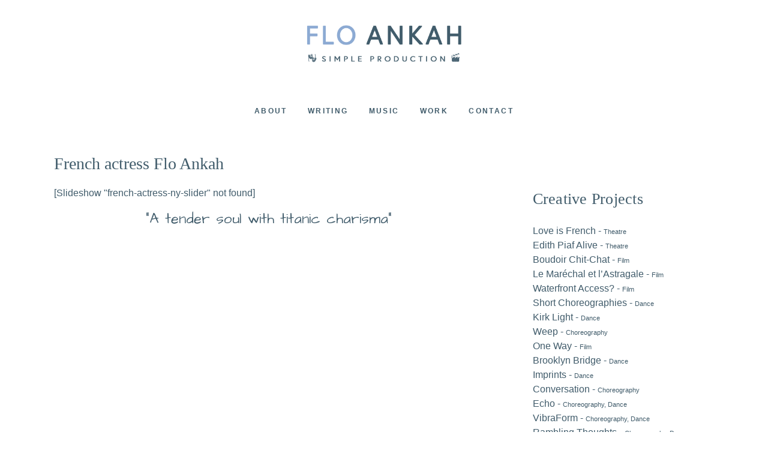

--- FILE ---
content_type: text/html; charset=UTF-8
request_url: https://www.simpleproduction.com/frenchactress_directors/
body_size: 9482
content:
<!DOCTYPE html>
<html lang="en-US">
<head >
<meta charset="UTF-8" />
<meta name="viewport" content="width=device-width, initial-scale=1" />
<meta name='robots' content='index, follow, max-image-preview:large, max-snippet:-1, max-video-preview:-1' />
	<style>img:is([sizes="auto" i], [sizes^="auto," i]) { contain-intrinsic-size: 3000px 1500px }</style>
	<link rel="alternate" href="https://www.simpleproduction.com/frenchactress_directors/" hreflang="en" />
<link rel="alternate" href="https://www.simpleproduction.com/fr/actricenewyork_realisateur/" hreflang="fr" />
<!-- Global site tag (gtag.js) - Google Analytics -->
    <script async src='https://www.googletagmanager.com/gtag/js?id=G-Q8DYEJRRT3'></script>
    <script>
      window.dataLayer = window.dataLayer || [];
      function gtag(){dataLayer.push(arguments);}
      gtag('js', new Date());

      gtag('config', 'G-Q8DYEJRRT3');
    </script>
	<!-- This site is optimized with the Yoast SEO plugin v26.8 - https://yoast.com/product/yoast-seo-wordpress/ -->
	<title>French actress Flo Ankah - Simple Production</title>
	<link rel="canonical" href="https://www.simpleproduction.com/frenchactress_directors/" />
	<meta property="og:locale" content="en_US" />
	<meta property="og:locale:alternate" content="fr_FR" />
	<meta property="og:type" content="article" />
	<meta property="og:title" content="French actress Flo Ankah - Simple Production" />
	<meta property="og:description" content="&#8220;A tender soul with titanic charisma&#8221;" />
	<meta property="og:url" content="https://www.simpleproduction.com/frenchactress_directors/" />
	<meta property="og:site_name" content="Simple Production" />
	<meta property="article:modified_time" content="2016-01-11T01:47:17+00:00" />
	<meta name="twitter:card" content="summary_large_image" />
	<script type="application/ld+json" class="yoast-schema-graph">{"@context":"https://schema.org","@graph":[{"@type":"WebPage","@id":"https://www.simpleproduction.com/frenchactress_directors/","url":"https://www.simpleproduction.com/frenchactress_directors/","name":"French actress Flo Ankah - Simple Production","isPartOf":{"@id":"https://www.simpleproduction.com/#website"},"datePublished":"2015-12-20T18:36:59+00:00","dateModified":"2016-01-11T01:47:17+00:00","breadcrumb":{"@id":"https://www.simpleproduction.com/frenchactress_directors/#breadcrumb"},"inLanguage":"en-US","potentialAction":[{"@type":"ReadAction","target":["https://www.simpleproduction.com/frenchactress_directors/"]}]},{"@type":"BreadcrumbList","@id":"https://www.simpleproduction.com/frenchactress_directors/#breadcrumb","itemListElement":[{"@type":"ListItem","position":1,"name":"Home","item":"https://www.simpleproduction.com/"},{"@type":"ListItem","position":2,"name":"French actress Flo Ankah"}]},{"@type":"WebSite","@id":"https://www.simpleproduction.com/#website","url":"https://www.simpleproduction.com/","name":"Simple Production","description":"Production, Imagination, Collaboration","publisher":{"@id":"https://www.simpleproduction.com/#organization"},"alternateName":"Flo Ankah - Theater director and Playwright","potentialAction":[{"@type":"SearchAction","target":{"@type":"EntryPoint","urlTemplate":"https://www.simpleproduction.com/?s={search_term_string}"},"query-input":{"@type":"PropertyValueSpecification","valueRequired":true,"valueName":"search_term_string"}}],"inLanguage":"en-US"},{"@type":"Organization","@id":"https://www.simpleproduction.com/#organization","name":"Flo Ankah","url":"https://www.simpleproduction.com/","logo":{"@type":"ImageObject","inLanguage":"en-US","@id":"https://www.simpleproduction.com/#/schema/logo/image/","url":"","contentUrl":"","caption":"Flo Ankah"},"image":{"@id":"https://www.simpleproduction.com/#/schema/logo/image/"}}]}</script>
	<!-- / Yoast SEO plugin. -->


<link rel='dns-prefetch' href='//cdn.jsdelivr.net' />
<link rel='dns-prefetch' href='//maxcdn.bootstrapcdn.com' />
<link rel='dns-prefetch' href='//cdn-images.mailchimp.com' />
<link rel='dns-prefetch' href='//fonts.googleapis.com' />
<link rel='dns-prefetch' href='//code.ionicframework.com' />
<link rel="alternate" type="application/rss+xml" title="Simple Production &raquo; Feed" href="https://www.simpleproduction.com/feed/" />
<link rel="alternate" type="application/rss+xml" title="Simple Production &raquo; Comments Feed" href="https://www.simpleproduction.com/comments/feed/" />
<script type="text/javascript">
/* <![CDATA[ */
window._wpemojiSettings = {"baseUrl":"https:\/\/s.w.org\/images\/core\/emoji\/16.0.1\/72x72\/","ext":".png","svgUrl":"https:\/\/s.w.org\/images\/core\/emoji\/16.0.1\/svg\/","svgExt":".svg","source":{"concatemoji":"https:\/\/www.simpleproduction.com\/wp-includes\/js\/wp-emoji-release.min.js?ver=6.8.3"}};
/*! This file is auto-generated */
!function(s,n){var o,i,e;function c(e){try{var t={supportTests:e,timestamp:(new Date).valueOf()};sessionStorage.setItem(o,JSON.stringify(t))}catch(e){}}function p(e,t,n){e.clearRect(0,0,e.canvas.width,e.canvas.height),e.fillText(t,0,0);var t=new Uint32Array(e.getImageData(0,0,e.canvas.width,e.canvas.height).data),a=(e.clearRect(0,0,e.canvas.width,e.canvas.height),e.fillText(n,0,0),new Uint32Array(e.getImageData(0,0,e.canvas.width,e.canvas.height).data));return t.every(function(e,t){return e===a[t]})}function u(e,t){e.clearRect(0,0,e.canvas.width,e.canvas.height),e.fillText(t,0,0);for(var n=e.getImageData(16,16,1,1),a=0;a<n.data.length;a++)if(0!==n.data[a])return!1;return!0}function f(e,t,n,a){switch(t){case"flag":return n(e,"\ud83c\udff3\ufe0f\u200d\u26a7\ufe0f","\ud83c\udff3\ufe0f\u200b\u26a7\ufe0f")?!1:!n(e,"\ud83c\udde8\ud83c\uddf6","\ud83c\udde8\u200b\ud83c\uddf6")&&!n(e,"\ud83c\udff4\udb40\udc67\udb40\udc62\udb40\udc65\udb40\udc6e\udb40\udc67\udb40\udc7f","\ud83c\udff4\u200b\udb40\udc67\u200b\udb40\udc62\u200b\udb40\udc65\u200b\udb40\udc6e\u200b\udb40\udc67\u200b\udb40\udc7f");case"emoji":return!a(e,"\ud83e\udedf")}return!1}function g(e,t,n,a){var r="undefined"!=typeof WorkerGlobalScope&&self instanceof WorkerGlobalScope?new OffscreenCanvas(300,150):s.createElement("canvas"),o=r.getContext("2d",{willReadFrequently:!0}),i=(o.textBaseline="top",o.font="600 32px Arial",{});return e.forEach(function(e){i[e]=t(o,e,n,a)}),i}function t(e){var t=s.createElement("script");t.src=e,t.defer=!0,s.head.appendChild(t)}"undefined"!=typeof Promise&&(o="wpEmojiSettingsSupports",i=["flag","emoji"],n.supports={everything:!0,everythingExceptFlag:!0},e=new Promise(function(e){s.addEventListener("DOMContentLoaded",e,{once:!0})}),new Promise(function(t){var n=function(){try{var e=JSON.parse(sessionStorage.getItem(o));if("object"==typeof e&&"number"==typeof e.timestamp&&(new Date).valueOf()<e.timestamp+604800&&"object"==typeof e.supportTests)return e.supportTests}catch(e){}return null}();if(!n){if("undefined"!=typeof Worker&&"undefined"!=typeof OffscreenCanvas&&"undefined"!=typeof URL&&URL.createObjectURL&&"undefined"!=typeof Blob)try{var e="postMessage("+g.toString()+"("+[JSON.stringify(i),f.toString(),p.toString(),u.toString()].join(",")+"));",a=new Blob([e],{type:"text/javascript"}),r=new Worker(URL.createObjectURL(a),{name:"wpTestEmojiSupports"});return void(r.onmessage=function(e){c(n=e.data),r.terminate(),t(n)})}catch(e){}c(n=g(i,f,p,u))}t(n)}).then(function(e){for(var t in e)n.supports[t]=e[t],n.supports.everything=n.supports.everything&&n.supports[t],"flag"!==t&&(n.supports.everythingExceptFlag=n.supports.everythingExceptFlag&&n.supports[t]);n.supports.everythingExceptFlag=n.supports.everythingExceptFlag&&!n.supports.flag,n.DOMReady=!1,n.readyCallback=function(){n.DOMReady=!0}}).then(function(){return e}).then(function(){var e;n.supports.everything||(n.readyCallback(),(e=n.source||{}).concatemoji?t(e.concatemoji):e.wpemoji&&e.twemoji&&(t(e.twemoji),t(e.wpemoji)))}))}((window,document),window._wpemojiSettings);
/* ]]> */
</script>
<link rel='stylesheet' id='gallery-pro-css' href='https://www.simpleproduction.com/wp-content/themes/gallery-pro/style.css?ver=1.2' type='text/css' media='all' />
<style id='gallery-pro-inline-css' type='text/css'>

		.entry-content a:not(.button),
		a:hover,
		.genesis-nav-menu a:hover,
		.genesis-nav-menu .current-menu-item > a,
		.entry-title a:hover,
		.button.white,
		.woocommerce-MyAccount-navigation li a:hover,
		.woocommerce-MyAccount-navigation li.is-active a {
		  color: #8caad3;
		}

		button,
		input[type="button"],
		input[type="reset"],
		input[type="submit"],
		.button,
		a.button,
		.button.outline:hover,
		.button.white:hover,
		.pagination a:hover,
		.button.light:hover,
		body.woocommerce-page nav.woocommerce-pagination ul li a,
		body.woocommerce-page nav.woocommerce-pagination ul li span,
		body.woocommerce-page #respond input#submit,
		body.woocommerce-page a.button,
		body.woocommerce-page button.button,
		body.woocommerce-page button.button.alt,
		body.woocommerce-page a.button.alt,
		body.woocommerce-page input.button,
		body.woocommerce-page input.button.alt,
		body.woocommerce-page input.button:disabled,
		body.woocommerce-page input.button:disabled[disabled],
		body.woocommerce-page nav.woocommerce-pagination ul li a:hover,
		body.woocommerce-page #respond input#submit:hover,
		body.woocommerce-page a.button:hover,
		body.woocommerce-page button.button:hover,
		body.woocommerce-page button.button.alt:hover,
		body.woocommerce-page a.button.alt:hover,
		body.woocommerce-page input.button:hover,
		body.woocommerce-page input.button.alt:hover,
		body.woocommerce div.product .woocommerce-tabs ul.tabs li a:hover {
		  background-color: #8caad3;
		}

		::-moz-selection { background-color: #8caad3; }
		::selection { background-color: #8caad3; }

		.button.outline,
		.button.outline:hover,
		body.woocommerce div.product .woocommerce-tabs ul.tabs li.active a,
		body.woocommerce div.product .woocommerce-tabs ul.tabs li a:hover,
		.pagination li.active a,
		body.woocommerce-page nav.woocommerce-pagination ul li span.current {
		  box-shadow: inset 0 -1px 0 0 #8caad3;
		}

		input:focus,
		select:focus,
		textarea:focus {
		  border-color: #8caad3;
		}
		
</style>
<style id='wp-emoji-styles-inline-css' type='text/css'>

	img.wp-smiley, img.emoji {
		display: inline !important;
		border: none !important;
		box-shadow: none !important;
		height: 1em !important;
		width: 1em !important;
		margin: 0 0.07em !important;
		vertical-align: -0.1em !important;
		background: none !important;
		padding: 0 !important;
	}
</style>
<link rel='stylesheet' id='wp-block-library-css' href='https://www.simpleproduction.com/wp-includes/css/dist/block-library/style.min.css?ver=6.8.3' type='text/css' media='all' />
<style id='classic-theme-styles-inline-css' type='text/css'>
/*! This file is auto-generated */
.wp-block-button__link{color:#fff;background-color:#32373c;border-radius:9999px;box-shadow:none;text-decoration:none;padding:calc(.667em + 2px) calc(1.333em + 2px);font-size:1.125em}.wp-block-file__button{background:#32373c;color:#fff;text-decoration:none}
</style>
<style id='global-styles-inline-css' type='text/css'>
:root{--wp--preset--aspect-ratio--square: 1;--wp--preset--aspect-ratio--4-3: 4/3;--wp--preset--aspect-ratio--3-4: 3/4;--wp--preset--aspect-ratio--3-2: 3/2;--wp--preset--aspect-ratio--2-3: 2/3;--wp--preset--aspect-ratio--16-9: 16/9;--wp--preset--aspect-ratio--9-16: 9/16;--wp--preset--color--black: #000000;--wp--preset--color--cyan-bluish-gray: #abb8c3;--wp--preset--color--white: #ffffff;--wp--preset--color--pale-pink: #f78da7;--wp--preset--color--vivid-red: #cf2e2e;--wp--preset--color--luminous-vivid-orange: #ff6900;--wp--preset--color--luminous-vivid-amber: #fcb900;--wp--preset--color--light-green-cyan: #7bdcb5;--wp--preset--color--vivid-green-cyan: #00d084;--wp--preset--color--pale-cyan-blue: #8ed1fc;--wp--preset--color--vivid-cyan-blue: #0693e3;--wp--preset--color--vivid-purple: #9b51e0;--wp--preset--gradient--vivid-cyan-blue-to-vivid-purple: linear-gradient(135deg,rgba(6,147,227,1) 0%,rgb(155,81,224) 100%);--wp--preset--gradient--light-green-cyan-to-vivid-green-cyan: linear-gradient(135deg,rgb(122,220,180) 0%,rgb(0,208,130) 100%);--wp--preset--gradient--luminous-vivid-amber-to-luminous-vivid-orange: linear-gradient(135deg,rgba(252,185,0,1) 0%,rgba(255,105,0,1) 100%);--wp--preset--gradient--luminous-vivid-orange-to-vivid-red: linear-gradient(135deg,rgba(255,105,0,1) 0%,rgb(207,46,46) 100%);--wp--preset--gradient--very-light-gray-to-cyan-bluish-gray: linear-gradient(135deg,rgb(238,238,238) 0%,rgb(169,184,195) 100%);--wp--preset--gradient--cool-to-warm-spectrum: linear-gradient(135deg,rgb(74,234,220) 0%,rgb(151,120,209) 20%,rgb(207,42,186) 40%,rgb(238,44,130) 60%,rgb(251,105,98) 80%,rgb(254,248,76) 100%);--wp--preset--gradient--blush-light-purple: linear-gradient(135deg,rgb(255,206,236) 0%,rgb(152,150,240) 100%);--wp--preset--gradient--blush-bordeaux: linear-gradient(135deg,rgb(254,205,165) 0%,rgb(254,45,45) 50%,rgb(107,0,62) 100%);--wp--preset--gradient--luminous-dusk: linear-gradient(135deg,rgb(255,203,112) 0%,rgb(199,81,192) 50%,rgb(65,88,208) 100%);--wp--preset--gradient--pale-ocean: linear-gradient(135deg,rgb(255,245,203) 0%,rgb(182,227,212) 50%,rgb(51,167,181) 100%);--wp--preset--gradient--electric-grass: linear-gradient(135deg,rgb(202,248,128) 0%,rgb(113,206,126) 100%);--wp--preset--gradient--midnight: linear-gradient(135deg,rgb(2,3,129) 0%,rgb(40,116,252) 100%);--wp--preset--font-size--small: 13px;--wp--preset--font-size--medium: 20px;--wp--preset--font-size--large: 36px;--wp--preset--font-size--x-large: 42px;--wp--preset--spacing--20: 0.44rem;--wp--preset--spacing--30: 0.67rem;--wp--preset--spacing--40: 1rem;--wp--preset--spacing--50: 1.5rem;--wp--preset--spacing--60: 2.25rem;--wp--preset--spacing--70: 3.38rem;--wp--preset--spacing--80: 5.06rem;--wp--preset--shadow--natural: 6px 6px 9px rgba(0, 0, 0, 0.2);--wp--preset--shadow--deep: 12px 12px 50px rgba(0, 0, 0, 0.4);--wp--preset--shadow--sharp: 6px 6px 0px rgba(0, 0, 0, 0.2);--wp--preset--shadow--outlined: 6px 6px 0px -3px rgba(255, 255, 255, 1), 6px 6px rgba(0, 0, 0, 1);--wp--preset--shadow--crisp: 6px 6px 0px rgba(0, 0, 0, 1);}:where(.is-layout-flex){gap: 0.5em;}:where(.is-layout-grid){gap: 0.5em;}body .is-layout-flex{display: flex;}.is-layout-flex{flex-wrap: wrap;align-items: center;}.is-layout-flex > :is(*, div){margin: 0;}body .is-layout-grid{display: grid;}.is-layout-grid > :is(*, div){margin: 0;}:where(.wp-block-columns.is-layout-flex){gap: 2em;}:where(.wp-block-columns.is-layout-grid){gap: 2em;}:where(.wp-block-post-template.is-layout-flex){gap: 1.25em;}:where(.wp-block-post-template.is-layout-grid){gap: 1.25em;}.has-black-color{color: var(--wp--preset--color--black) !important;}.has-cyan-bluish-gray-color{color: var(--wp--preset--color--cyan-bluish-gray) !important;}.has-white-color{color: var(--wp--preset--color--white) !important;}.has-pale-pink-color{color: var(--wp--preset--color--pale-pink) !important;}.has-vivid-red-color{color: var(--wp--preset--color--vivid-red) !important;}.has-luminous-vivid-orange-color{color: var(--wp--preset--color--luminous-vivid-orange) !important;}.has-luminous-vivid-amber-color{color: var(--wp--preset--color--luminous-vivid-amber) !important;}.has-light-green-cyan-color{color: var(--wp--preset--color--light-green-cyan) !important;}.has-vivid-green-cyan-color{color: var(--wp--preset--color--vivid-green-cyan) !important;}.has-pale-cyan-blue-color{color: var(--wp--preset--color--pale-cyan-blue) !important;}.has-vivid-cyan-blue-color{color: var(--wp--preset--color--vivid-cyan-blue) !important;}.has-vivid-purple-color{color: var(--wp--preset--color--vivid-purple) !important;}.has-black-background-color{background-color: var(--wp--preset--color--black) !important;}.has-cyan-bluish-gray-background-color{background-color: var(--wp--preset--color--cyan-bluish-gray) !important;}.has-white-background-color{background-color: var(--wp--preset--color--white) !important;}.has-pale-pink-background-color{background-color: var(--wp--preset--color--pale-pink) !important;}.has-vivid-red-background-color{background-color: var(--wp--preset--color--vivid-red) !important;}.has-luminous-vivid-orange-background-color{background-color: var(--wp--preset--color--luminous-vivid-orange) !important;}.has-luminous-vivid-amber-background-color{background-color: var(--wp--preset--color--luminous-vivid-amber) !important;}.has-light-green-cyan-background-color{background-color: var(--wp--preset--color--light-green-cyan) !important;}.has-vivid-green-cyan-background-color{background-color: var(--wp--preset--color--vivid-green-cyan) !important;}.has-pale-cyan-blue-background-color{background-color: var(--wp--preset--color--pale-cyan-blue) !important;}.has-vivid-cyan-blue-background-color{background-color: var(--wp--preset--color--vivid-cyan-blue) !important;}.has-vivid-purple-background-color{background-color: var(--wp--preset--color--vivid-purple) !important;}.has-black-border-color{border-color: var(--wp--preset--color--black) !important;}.has-cyan-bluish-gray-border-color{border-color: var(--wp--preset--color--cyan-bluish-gray) !important;}.has-white-border-color{border-color: var(--wp--preset--color--white) !important;}.has-pale-pink-border-color{border-color: var(--wp--preset--color--pale-pink) !important;}.has-vivid-red-border-color{border-color: var(--wp--preset--color--vivid-red) !important;}.has-luminous-vivid-orange-border-color{border-color: var(--wp--preset--color--luminous-vivid-orange) !important;}.has-luminous-vivid-amber-border-color{border-color: var(--wp--preset--color--luminous-vivid-amber) !important;}.has-light-green-cyan-border-color{border-color: var(--wp--preset--color--light-green-cyan) !important;}.has-vivid-green-cyan-border-color{border-color: var(--wp--preset--color--vivid-green-cyan) !important;}.has-pale-cyan-blue-border-color{border-color: var(--wp--preset--color--pale-cyan-blue) !important;}.has-vivid-cyan-blue-border-color{border-color: var(--wp--preset--color--vivid-cyan-blue) !important;}.has-vivid-purple-border-color{border-color: var(--wp--preset--color--vivid-purple) !important;}.has-vivid-cyan-blue-to-vivid-purple-gradient-background{background: var(--wp--preset--gradient--vivid-cyan-blue-to-vivid-purple) !important;}.has-light-green-cyan-to-vivid-green-cyan-gradient-background{background: var(--wp--preset--gradient--light-green-cyan-to-vivid-green-cyan) !important;}.has-luminous-vivid-amber-to-luminous-vivid-orange-gradient-background{background: var(--wp--preset--gradient--luminous-vivid-amber-to-luminous-vivid-orange) !important;}.has-luminous-vivid-orange-to-vivid-red-gradient-background{background: var(--wp--preset--gradient--luminous-vivid-orange-to-vivid-red) !important;}.has-very-light-gray-to-cyan-bluish-gray-gradient-background{background: var(--wp--preset--gradient--very-light-gray-to-cyan-bluish-gray) !important;}.has-cool-to-warm-spectrum-gradient-background{background: var(--wp--preset--gradient--cool-to-warm-spectrum) !important;}.has-blush-light-purple-gradient-background{background: var(--wp--preset--gradient--blush-light-purple) !important;}.has-blush-bordeaux-gradient-background{background: var(--wp--preset--gradient--blush-bordeaux) !important;}.has-luminous-dusk-gradient-background{background: var(--wp--preset--gradient--luminous-dusk) !important;}.has-pale-ocean-gradient-background{background: var(--wp--preset--gradient--pale-ocean) !important;}.has-electric-grass-gradient-background{background: var(--wp--preset--gradient--electric-grass) !important;}.has-midnight-gradient-background{background: var(--wp--preset--gradient--midnight) !important;}.has-small-font-size{font-size: var(--wp--preset--font-size--small) !important;}.has-medium-font-size{font-size: var(--wp--preset--font-size--medium) !important;}.has-large-font-size{font-size: var(--wp--preset--font-size--large) !important;}.has-x-large-font-size{font-size: var(--wp--preset--font-size--x-large) !important;}
:where(.wp-block-post-template.is-layout-flex){gap: 1.25em;}:where(.wp-block-post-template.is-layout-grid){gap: 1.25em;}
:where(.wp-block-columns.is-layout-flex){gap: 2em;}:where(.wp-block-columns.is-layout-grid){gap: 2em;}
:root :where(.wp-block-pullquote){font-size: 1.5em;line-height: 1.6;}
</style>
<link rel='stylesheet' id='slick-styles-css' href='//cdn.jsdelivr.net/npm/slick-carousel@1.8.1/slick/slick.css?ver=1.8.1' type='text/css' media='all' />
<link rel='stylesheet' id='slick-theme-styles-css' href='//cdn.jsdelivr.net/npm/slick-carousel@1.8.1/slick/slick-theme.css?ver=1.8.1' type='text/css' media='all' />
<link rel='stylesheet' id='font-awesome-css' href='https://maxcdn.bootstrapcdn.com/font-awesome/4.7.0/css/font-awesome.min.css?ver=4.7.0' type='text/css' media='all' />
<link rel='stylesheet' id='mailchimp-css' href='//cdn-images.mailchimp.com/embedcode/classic-10_7.css?ver=10.7' type='text/css' media='all' />
<link rel='stylesheet' id='fancybox-styles-4-css' href='https://cdn.jsdelivr.net/npm/@fancyapps/ui@4.0/dist/fancybox.css?ver=4.0' type='text/css' media='all' />
<link rel='stylesheet' id='architects-daughter-google-fonts-css' href='//fonts.googleapis.com/css?family=Architects+Daughter&#038;ver=CHILD_THEME_VERSION' type='text/css' media='all' />
<link rel='stylesheet' id='fa-custom-css' href='https://www.simpleproduction.com/wp-content/themes/gallery-pro/css/fa-custom.css?ver=1769897745' type='text/css' media='all' />
<link rel='stylesheet' id='ionicons-css' href='//code.ionicframework.com/ionicons/2.0.1/css/ionicons.min.css?ver=1.2' type='text/css' media='all' />
<link rel='stylesheet' id='google-fonts-css' href='//fonts.googleapis.com/css?family=Cormorant%3A400%2C400i%2C700%2C700i%7COpen+Sans%3A300%2C300i%2C600%2C600i%2C700%2C700i&#038;ver=1.2' type='text/css' media='all' />
<link rel='stylesheet' id='social-images-widget-css' href='https://www.simpleproduction.com/wp-content/plugins/social-images-widget/css/social-images-widget.css?ver=6.8.3' type='text/css' media='all' />
<link rel='stylesheet' id='cyclone-template-style-dark-0-css' href='https://www.simpleproduction.com/wp-content/plugins/cyclone-slider-2/templates/dark/style.css?ver=3.2.0' type='text/css' media='all' />
<link rel='stylesheet' id='cyclone-template-style-default-0-css' href='https://www.simpleproduction.com/wp-content/plugins/cyclone-slider-2/templates/default/style.css?ver=3.2.0' type='text/css' media='all' />
<link rel='stylesheet' id='cyclone-template-style-standard-0-css' href='https://www.simpleproduction.com/wp-content/plugins/cyclone-slider-2/templates/standard/style.css?ver=3.2.0' type='text/css' media='all' />
<link rel='stylesheet' id='cyclone-template-style-thumbnails-0-css' href='https://www.simpleproduction.com/wp-content/plugins/cyclone-slider-2/templates/thumbnails/style.css?ver=3.2.0' type='text/css' media='all' />
<script type="text/javascript" src="https://www.simpleproduction.com/wp-includes/js/jquery/jquery.min.js?ver=3.7.1" id="jquery-core-js"></script>
<script type="text/javascript" src="https://www.simpleproduction.com/wp-includes/js/jquery/jquery-migrate.min.js?ver=3.4.1" id="jquery-migrate-js"></script>
<script type="text/javascript" src="//cdn.jsdelivr.net/npm/slick-carousel@1.8.1/slick/slick.min.js?ver=1.8.1" id="slick-script-js"></script>
<script type="text/javascript" src="https://cdn.jsdelivr.net/npm/@fancyapps/ui@4.0/dist/fancybox.umd.js?ver=4.0" id="fancybox-script-4-js"></script>
<script type="text/javascript" src="https://www.simpleproduction.com/wp-content/themes/gallery-pro/js/fa-custom.js?ver=1.0.2" id="fa-custom-script-js"></script>
<script type="text/javascript" src="https://www.simpleproduction.com/wp-content/themes/gallery-pro/js/jquery.fitvids.js?ver=1.2" id="fitvids-js"></script>
<script type="text/javascript" src="https://www.simpleproduction.com/wp-content/themes/gallery-pro/js/global.js?ver=1.2" id="bbs-global-js"></script>
<script type="text/javascript" src="https://www.simpleproduction.com/wp-content/themes/gallery-pro/js/headhesive.min.js?ver=1.2" id="bbs-headhesive-js"></script>
<script type="text/javascript" src="https://www.simpleproduction.com/wp-content/themes/gallery-pro/js/responsive-menu.js?ver=1.2" id="bbs-responsive-menu-js"></script>
<link rel="https://api.w.org/" href="https://www.simpleproduction.com/wp-json/" /><link rel="alternate" title="JSON" type="application/json" href="https://www.simpleproduction.com/wp-json/wp/v2/pages/1570" /><link rel="EditURI" type="application/rsd+xml" title="RSD" href="https://www.simpleproduction.com/xmlrpc.php?rsd" />
<meta name="generator" content="WordPress 6.8.3" />
<link rel='shortlink' href='https://www.simpleproduction.com/?p=1570' />
<link rel="alternate" title="oEmbed (JSON)" type="application/json+oembed" href="https://www.simpleproduction.com/wp-json/oembed/1.0/embed?url=https%3A%2F%2Fwww.simpleproduction.com%2Ffrenchactress_directors%2F&#038;lang=en" />
<link rel="alternate" title="oEmbed (XML)" type="text/xml+oembed" href="https://www.simpleproduction.com/wp-json/oembed/1.0/embed?url=https%3A%2F%2Fwww.simpleproduction.com%2Ffrenchactress_directors%2F&#038;format=xml&#038;lang=en" />
<style type="text/css">.site-title a { background: url(https://www.simpleproduction.com/wp-content/uploads/2022/02/Flo_Ankah_Logo_Production-1-1.png) no-repeat !important; }</style>
<link rel="icon" href="https://www.simpleproduction.com/wp-content/uploads/2022/01/cropped-shutterstock_1416075608-scaled-1-32x32.jpg" sizes="32x32" />
<link rel="icon" href="https://www.simpleproduction.com/wp-content/uploads/2022/01/cropped-shutterstock_1416075608-scaled-1-192x192.jpg" sizes="192x192" />
<link rel="apple-touch-icon" href="https://www.simpleproduction.com/wp-content/uploads/2022/01/cropped-shutterstock_1416075608-scaled-1-180x180.jpg" />
<meta name="msapplication-TileImage" content="https://www.simpleproduction.com/wp-content/uploads/2022/01/cropped-shutterstock_1416075608-scaled-1-270x270.jpg" />
</head>
<body class="wp-singular page-template-default page page-id-1570 wp-theme-genesis wp-child-theme-gallery-pro custom-header header-image header-full-width content-sidebar genesis-breadcrumbs-hidden genesis-footer-widgets-hidden"><div class="site-container"><ul class="genesis-skip-link"><li><a href="#genesis-content" class="screen-reader-shortcut"> Skip to main content</a></li><li><a href="#genesis-sidebar-primary" class="screen-reader-shortcut"> Skip to primary sidebar</a></li></ul><header class="site-header"><div class="wrap"><div class="title-area"><p class="site-title"><a href="https://www.simpleproduction.com/">Simple Production</a></p></div><nav class="nav-secondary" aria-label="Secondary"><div class="wrap"><ul id="menu-menu-en" class="menu genesis-nav-menu menu-secondary js-superfish"><li id="menu-item-49" class="menu-item menu-item-type-post_type menu-item-object-page menu-item-49"><a href="https://www.simpleproduction.com/about/"><span >About</span></a></li>
<li id="menu-item-3322" class="menu-item menu-item-type-post_type menu-item-object-page menu-item-3322"><a href="https://www.simpleproduction.com/playwriting/"><span >Writing</span></a></li>
<li id="menu-item-4242" class="menu-item menu-item-type-post_type menu-item-object-page menu-item-4242"><a href="https://www.simpleproduction.com/studio/"><span >Music</span></a></li>
<li id="menu-item-3634" class="menu-item menu-item-type-custom menu-item-object-custom menu-item-has-children menu-item-3634"><a href="/category/all"><span >Work</span></a>
<ul class="sub-menu">
	<li id="menu-item-3854" class="menu-item menu-item-type-taxonomy menu-item-object-category menu-item-3854"><a href="https://www.simpleproduction.com/category/director/"><span >Film</span></a></li>
	<li id="menu-item-3856" class="menu-item menu-item-type-taxonomy menu-item-object-category menu-item-3856"><a href="https://www.simpleproduction.com/category/theatre/"><span >Stage</span></a></li>
</ul>
</li>
<li id="menu-item-43" class="menu-item menu-item-type-post_type menu-item-object-page menu-item-43"><a href="https://www.simpleproduction.com/connect/"><span >Contact</span></a></li>
</ul></div></nav></div></header><div class="site-inner"><div class="wrap"><div class="content-sidebar-wrap"><main class="content" id="genesis-content"><article class="post-1570 page type-page status-publish entry" aria-label="French actress Flo Ankah"><header class="entry-header"><h1 class="entry-title">French actress Flo Ankah</h1>
</header><div class="entry-content">[Slideshow "french-actress-ny-slider" not found]
<p style="font-size: 1.5em; font-family: 'Architects Daughter', cursive; padding-top: 12px; text-align: center;">&#8220;A tender soul with titanic charisma&#8221;</p></div></article></main><aside class="sidebar sidebar-primary widget-area" role="complementary" aria-label="Primary Sidebar" id="genesis-sidebar-primary"><h2 class="genesis-sidebar-title screen-reader-text">Primary Sidebar</h2>    <section id="recent-posts-with-category-4" class="widget widget_recent_entries_with_category"><div class="widget-wrap">    <h3 class="widgettitle widget-title">Creative Projects</h3>
    <ul>
          <li>
        <a href="https://www.simpleproduction.com/love-is-french/">Love is French - 
        <span class="fa-category">Theatre</span></a>
                    </li>
          <li>
        <a href="https://www.simpleproduction.com/edith-piaf-alive/">Edith Piaf Alive - 
        <span class="fa-category">Theatre</span></a>
                    </li>
          <li>
        <a href="https://www.simpleproduction.com/boudoir-chit-chat/">Boudoir Chit-Chat - 
        <span class="fa-category">Film</span></a>
                    </li>
          <li>
        <a href="https://www.simpleproduction.com/le-marechal-et-lastragale/">Le Maréchal et l&#8217;Astragale - 
        <span class="fa-category">Film</span></a>
                    </li>
          <li>
        <a href="https://www.simpleproduction.com/waterfront-access/">Waterfront Access? - 
        <span class="fa-category">Film</span></a>
                    </li>
          <li>
        <a href="https://www.simpleproduction.com/short-choreography/">Short Choreographies - 
        <span class="fa-category">Dance</span></a>
                    </li>
          <li>
        <a href="https://www.simpleproduction.com/kirk-light/">Kirk Light - 
        <span class="fa-category">Dance</span></a>
                    </li>
          <li>
        <a href="https://www.simpleproduction.com/weep/">Weep - 
        <span class="fa-category">Choreography</span></a>
                    </li>
          <li>
        <a href="https://www.simpleproduction.com/one-way/">One Way - 
        <span class="fa-category">Film</span></a>
                    </li>
          <li>
        <a href="https://www.simpleproduction.com/brooklyn-bridge/">Brooklyn Bridge - 
        <span class="fa-category">Dance</span></a>
                    </li>
          <li>
        <a href="https://www.simpleproduction.com/imprints/">Imprints - 
        <span class="fa-category">Dance</span></a>
                    </li>
          <li>
        <a href="https://www.simpleproduction.com/conversation/">Conversation - 
        <span class="fa-category">Choreography</span></a>
                    </li>
          <li>
        <a href="https://www.simpleproduction.com/echo/">Echo - 
        <span class="fa-category">Choreography</span><span class="fa-category">, Dance</span></a>
                    </li>
          <li>
        <a href="https://www.simpleproduction.com/vibraform/">VibraForm - 
        <span class="fa-category">Choreography</span><span class="fa-category">, Dance</span></a>
                    </li>
          <li>
        <a href="https://www.simpleproduction.com/rambling-thoughts/">Rambling Thoughts - 
        <span class="fa-category">Choreography</span><span class="fa-category">, Dance</span></a>
                    </li>
          <li>
        <a href="https://www.simpleproduction.com/le-quotidien-des-rails/">Le Quotidien des Rails - 
        <span class="fa-category">Photography</span></a>
                    </li>
          <li>
        <a href="https://www.simpleproduction.com/regards-croises/">Regards Croisés - 
        <span class="fa-category">Photography</span></a>
                    </li>
        </ul>
    </div></section>
    <section id="custom_html-12" class="widget_text widget widget_custom_html"><div class="widget_text widget-wrap"><div class="textwidget custom-html-widget"><div style="text-align:justify;">
<div tabindex="0" class="cycloneslider cycloneslider-template-standard cycloneslider-width-responsive" id="cycloneslider-featured-works-1" style="max-width:960px" > <div class="cycloneslider-slides cycle-slideshow" data-cycle-allow-wrap="true" data-cycle-dynamic-height="off" data-cycle-auto-height="960:600" data-cycle-auto-height-easing="null" data-cycle-auto-height-speed="250" data-cycle-delay="0" data-cycle-easing="" data-cycle-fx="fade" data-cycle-hide-non-active="true" data-cycle-log="false" data-cycle-next="#cycloneslider-featured-works-1 .cycloneslider-next" data-cycle-pager="#cycloneslider-featured-works-1 .cycloneslider-pager" data-cycle-pause-on-hover="true" data-cycle-prev="#cycloneslider-featured-works-1 .cycloneslider-prev" data-cycle-slides="&gt; div" data-cycle-speed="1000" data-cycle-swipe="1" data-cycle-tile-count="7" data-cycle-tile-delay="100" data-cycle-tile-vertical="true" data-cycle-timeout="4000" > <div class="cycloneslider-slide cycloneslider-slide-image" > <img src="https://www.simpleproduction.com/wp-content/uploads/2022/02/FloAnkah_Director-03-960x600.jpg" alt="" title="" /> </div> <div class="cycloneslider-slide cycloneslider-slide-image" > <img src="" alt="" title="" /> </div> <div class="cycloneslider-slide cycloneslider-slide-image" > <img src="https://www.simpleproduction.com/wp-content/uploads/2015/10/R-Voyageur-960x600.jpg" alt="" title="" /> </div> <div class="cycloneslider-slide cycloneslider-slide-image" > <img src="https://www.simpleproduction.com/wp-content/uploads/2022/02/FloAnkah_Director-01-960x600.jpg" alt="" title="" /> </div> <div class="cycloneslider-slide cycloneslider-slide-image" > <img src="" alt="" title="" /> </div> </div> </div>
</div></div></div></section>
<section id="tag_count_widget-4" class="widget widget_tag_count_widget"><div class="widget-wrap"><h3 class="widgettitle widget-title">Collaborators</h3>
<li class="tag-count Alberto Bohl"><a href="https://www.simpleproduction.com/tag/alberto-bohl/" title="1 Topic" >Alberto Bohl</a> </li> <li class="tag-count Ana Valle"><a href="https://www.simpleproduction.com/tag/ana-valle/" title="1 Topic" >Ana Valle</a> </li> <li class="tag-count Angela Freiberger"><a href="https://www.simpleproduction.com/tag/angela-freiberger/" title="1 Topic" >Angela Freiberger</a> </li> <li class="tag-count Anne Calas"><a href="https://www.simpleproduction.com/tag/anne-calas/" title="1 Topic" >Anne Calas</a> </li> <li class="tag-count Antonio Mattaliano"><a href="https://www.simpleproduction.com/tag/antonio-mattaliano/" title="3 Topics" >Antonio Mattaliano</a> </li> <li class="tag-count April Dolan"><a href="https://www.simpleproduction.com/tag/april-dolan/" title="3 Topics" >April Dolan</a> </li> <li class="tag-count Asher Elbaz"><a href="https://www.simpleproduction.com/tag/asher-elbaz/" title="1 Topic" >Asher Elbaz</a> </li> <li class="tag-count Bernadette Annequin"><a href="https://www.simpleproduction.com/tag/bernadette-annequin/" title="1 Topic" >Bernadette Annequin</a> </li> <li class="tag-count Bob DiBuono"><a href="https://www.simpleproduction.com/tag/bob_dibuono/" title="2 Topics" >Bob DiBuono</a> </li> <li class="tag-count Camille de Galbert"><a href="https://www.simpleproduction.com/tag/camille-de-galbert/" title="3 Topics" >Camille de Galbert</a> </li> <li class="tag-count Cat Martin"><a href="https://www.simpleproduction.com/tag/cat-martin/" title="1 Topic" >Cat Martin</a> </li> <li class="tag-count Catherine Antoine"><a href="https://www.simpleproduction.com/tag/catherine-antoine/" title="1 Topic" >Catherine Antoine</a> </li> <li class="tag-count Charlotte Annequin"><a href="https://www.simpleproduction.com/tag/charlotte-annequin/" title="1 Topic" >Charlotte Annequin</a> </li> <li class="tag-count Christina Foster"><a href="https://www.simpleproduction.com/tag/christina-foster/" title="2 Topics" >Christina Foster</a> </li> <li class="tag-count Dania Antinori"><a href="https://www.simpleproduction.com/tag/dania-antinori/" title="2 Topics" >Dania Antinori</a> </li> <li class="tag-count Darcia Mitchell"><a href="https://www.simpleproduction.com/tag/darcia-mitchell/" title="1 Topic" >Darcia Mitchell</a> </li> <li class="tag-count David V. Koenig"><a href="https://www.simpleproduction.com/tag/david-v-koenig/" title="1 Topic" >David V. Koenig</a> </li> <li class="tag-count Edith Piaf"><a href="https://www.simpleproduction.com/tag/edith-piaf/" title="1 Topic" >Edith Piaf</a> </li> <li class="tag-count Faye Ellman"><a href="https://www.simpleproduction.com/tag/faye-ellman/" title="1 Topic" >Faye Ellman</a> </li> <li class="tag-count George B. Gross"><a href="https://www.simpleproduction.com/tag/george-b-gross/" title="1 Topic" >George B. Gross</a> </li> <li class="tag-count Gérard Annequin"><a href="https://www.simpleproduction.com/tag/gerard-annequin/" title="1 Topic" >Gérard Annequin</a> </li> <li class="tag-count Hugo Annequin"><a href="https://www.simpleproduction.com/tag/hugo-annequin/" title="1 Topic" >Hugo Annequin</a> </li> <li class="tag-count Jean-Yves Guillaud-Saumur"><a href="https://www.simpleproduction.com/tag/jean-yves-guillaud-saumur/" title="1 Topic" >Jean-Yves Guillaud-Saumur</a> </li> <li class="tag-count Jessica Dixon Majka"><a href="https://www.simpleproduction.com/tag/jessica-dixon-majka/" title="3 Topics" >Jessica Dixon Majka</a> </li> <li class="tag-count Jil Guyon"><a href="https://www.simpleproduction.com/tag/jil-guyon/" title="2 Topics" >Jil Guyon</a> </li> <li class="tag-count Jody Christopherson"><a href="https://www.simpleproduction.com/tag/jody-christopherson/" title="1 Topic" >Jody Christopherson</a> </li> <li class="tag-count Joe Zolkowski"><a href="https://www.simpleproduction.com/tag/joe-zolkowski/" title="2 Topics" >Joe Zolkowski</a> </li> <li class="tag-count Johnny DeArden"><a href="https://www.simpleproduction.com/tag/johnny-dearden/" title="1 Topic" >Johnny DeArden</a> </li> <li class="tag-count Juniper Foster"><a href="https://www.simpleproduction.com/tag/juniper-foster/" title="2 Topics" >Juniper Foster</a> </li> <li class="tag-count Maia Sage"><a href="https://www.simpleproduction.com/tag/maia-sage/" title="2 Topics" >Maia Sage</a> </li> <li class="tag-count Malika Bassaid"><a href="https://www.simpleproduction.com/tag/malika-bassaid/" title="1 Topic" >Malika Bassaid</a> </li> <li class="tag-count Maureen Weiner"><a href="https://www.simpleproduction.com/tag/maureen-weiner/" title="1 Topic" >Maureen Weiner</a> </li> <li class="tag-count Melanie Gretchen"><a href="https://www.simpleproduction.com/tag/melanie-gretchen/" title="2 Topics" >Melanie Gretchen</a> </li> <li class="tag-count Melissa Herring"><a href="https://www.simpleproduction.com/tag/melissa-herring/" title="1 Topic" >Melissa Herring</a> </li> <li class="tag-count Merce Cunningham Studio"><a href="https://www.simpleproduction.com/tag/merce-cunningham-studio/" title="2 Topics" >Merce Cunningham Studio</a> </li> <li class="tag-count Moondog"><a href="https://www.simpleproduction.com/tag/moondog/" title="1 Topic" >Moondog</a> </li> <li class="tag-count Nana Miki"><a href="https://www.simpleproduction.com/tag/nana-miki/" title="5 Topics" >Nana Miki</a> </li> <li class="tag-count Nina Morrison"><a href="https://www.simpleproduction.com/tag/nina-morrison/" title="1 Topic" >Nina Morrison</a> </li> <li class="tag-count Pablo Ortega"><a href="https://www.simpleproduction.com/tag/pablo-ortega/" title="1 Topic" >Pablo Ortega</a> </li> <li class="tag-count Patricia Noworol"><a href="https://www.simpleproduction.com/tag/patricia-noworol/" title="1 Topic" >Patricia Noworol</a> </li> <li class="tag-count Quinn Batson"><a href="https://www.simpleproduction.com/tag/quinn-batson/" title="1 Topic" >Quinn Batson</a> </li> <li class="tag-count Renata Sequeira"><a href="https://www.simpleproduction.com/tag/renata-sequeira/" title="1 Topic" >Renata Sequeira</a> </li> <li class="tag-count Russ Speigel"><a href="https://www.simpleproduction.com/tag/russ-speigel/" title="1 Topic" >Russ Speigel</a> </li> <li class="tag-count Samir Bitar"><a href="https://www.simpleproduction.com/tag/samir-bitar/" title="1 Topic" >Samir Bitar</a> </li> <li class="tag-count Sébastien Haizet"><a href="https://www.simpleproduction.com/tag/sebastien-haizet/" title="1 Topic" >Sébastien Haizet</a> </li> <li class="tag-count Tajna Tanovic"><a href="https://www.simpleproduction.com/tag/tajna-tanovic/" title="1 Topic" >Tajna Tanovic</a> </li> <li class="tag-count Thomas Bryan Eaton"><a href="https://www.simpleproduction.com/tag/thomas-bryan-eaton/" title="3 Topics" >Thomas Bryan Eaton</a> </li> <li class="tag-count Tony Arnaud"><a href="https://www.simpleproduction.com/tag/tony-arnaud/" title="3 Topics" >Tony Arnaud</a> </li> <li class="tag-count Zoe Schreiber"><a href="https://www.simpleproduction.com/tag/zoe-schreiber/" title="1 Topic" >Zoe Schreiber</a> </li> </div></section>
<section id="text-4" class="widget widget_text"><div class="widget-wrap">			<div class="textwidget"><hr>
</div>
		</div></section>
Instagram did not return a 200.</aside></div></div></div><footer class="after-footer fa-footer">
      <div class="wrap"><div class="fa-footer__item fa-footer__item--1">
          <div id="copyright"><p>©&nbsp;2026 Flo Ankah. All Rights Reserved.</p></div>
        </div><div class="fa-footer__item fa-footer__item--2">

          <div class="social-links-wrap">
            <div class="social-links">
              <a href="https://www.instagram.com/lifewithflow/" target="_blank" title="Instagram" rel="noopener"><i class="fa fa-instagram" aria-hidden="true"></i></a>
              <a href="https://www.imdb.com/name/nm2315743/" target="_blank" title="Internet Movie Database" rel="noopener"><i class="fa fa-imdb" aria-hidden="true"></i></a> 
              <a href="https://www.broadwayworld.com/people/news/Flo-Ankah/" target="_blank" title="Broadway World" rel="noopener"><svg id="a" xmlns="http://www.w3.org/2000/svg" viewBox="0 0 100 100"><path class="c" d="m93.44,44.7s-3.95-.87-5.4-4.67,1.4-5.83,1.4-5.83l-4.45-11.69H1.81l4.03,19.1s4.83,3.06,5.93,9.31-2.06,9.03-2.06,9.03l4.14,19.63,84.09-23.07-4.49-11.8Zm-72.55,23.54L12.08,28.33l68.1-2.34,9.96,25.75-69.25,16.5Z"/><polygon class="c" points="15.04 30.63 22.71 65.34 86.91 50.04 78.56 28.45 15.04 30.63"/></svg></a>
           
              
            </div>
          </div>

          <div class="fa-footer__item-lang-switcher-wrap">
            <ul class="fa-footer__item-lang-switcher"></ul>
          </div>
        </div><div class="fa-footer__item fa-footer__item--3">
          
          <div class="fa-footer-menu-wrap">
            <div class="fa-footer-menu"><div class="menu-footer-menu-en-container"><ul id="menu-footer-menu-en" class="menu"><li id="menu-item-3672" class="menu-item menu-item-type-custom menu-item-object-custom menu-item-3672"><a href="http://thirdsetcollective.com">Music</a></li>
<li id="menu-item-3671" class="menu-item menu-item-type-custom menu-item-object-custom menu-item-3671"><a href="http://www.floankah.com">Performer</a></li>
<li id="menu-item-3673" class="menu-item menu-item-type-custom menu-item-object-custom menu-item-3673"><a target="_blank" href="http://www.lifewithflow.com">Educator</a></li>
</ul></div></div>
          </div>
        </div></div>
    </section></div><script type="speculationrules">
{"prefetch":[{"source":"document","where":{"and":[{"href_matches":"\/*"},{"not":{"href_matches":["\/wp-*.php","\/wp-admin\/*","\/wp-content\/uploads\/*","\/wp-content\/*","\/wp-content\/plugins\/*","\/wp-content\/themes\/gallery-pro\/*","\/wp-content\/themes\/genesis\/*","\/*\\?(.+)"]}},{"not":{"selector_matches":"a[rel~=\"nofollow\"]"}},{"not":{"selector_matches":".no-prefetch, .no-prefetch a"}}]},"eagerness":"conservative"}]}
</script>
<script type="text/javascript" src="https://www.simpleproduction.com/wp-content/themes/genesis/lib/js/skip-links.min.js?ver=3.6.1" id="skip-links-js"></script>
<script type="text/javascript" src="https://www.simpleproduction.com/wp-content/plugins/cyclone-slider-2/libs/cycle2/jquery.cycle2.min.js?ver=3.2.0" id="jquery-cycle2-js"></script>
<script type="text/javascript" src="https://www.simpleproduction.com/wp-content/plugins/cyclone-slider-2/libs/cycle2/jquery.cycle2.carousel.min.js?ver=3.2.0" id="jquery-cycle2-carousel-js"></script>
<script type="text/javascript" src="https://www.simpleproduction.com/wp-content/plugins/cyclone-slider-2/libs/cycle2/jquery.cycle2.swipe.min.js?ver=3.2.0" id="jquery-cycle2-swipe-js"></script>
<script type="text/javascript" src="https://www.simpleproduction.com/wp-content/plugins/cyclone-slider-2/libs/cycle2/jquery.cycle2.tile.min.js?ver=3.2.0" id="jquery-cycle2-tile-js"></script>
<script type="text/javascript" src="https://www.simpleproduction.com/wp-content/plugins/cyclone-slider-2/libs/cycle2/jquery.cycle2.video.min.js?ver=3.2.0" id="jquery-cycle2-video-js"></script>
<script type="text/javascript" src="https://www.simpleproduction.com/wp-content/plugins/cyclone-slider-2/templates/dark/script.js?ver=3.2.0" id="cyclone-template-script-dark-0-js"></script>
<script type="text/javascript" src="https://www.simpleproduction.com/wp-content/plugins/cyclone-slider-2/templates/thumbnails/script.js?ver=3.2.0" id="cyclone-template-script-thumbnails-0-js"></script>
<script type="text/javascript" src="https://www.simpleproduction.com/wp-content/plugins/cyclone-slider-2/libs/vimeo-player-js/player.js?ver=3.2.0" id="vimeo-player-js-js"></script>
<script type="text/javascript" src="https://www.simpleproduction.com/wp-content/plugins/cyclone-slider-2/js/client.js?ver=3.2.0" id="cyclone-client-js"></script>
</body></html>


--- FILE ---
content_type: text/css
request_url: https://www.simpleproduction.com/wp-content/themes/gallery-pro/style.css?ver=1.2
body_size: 216
content:
/*
	Theme Name:	Gallery Pro
	Theme URI: http://my.studiopress.com/themes/gallery/
	Description:
	Author: Studio Press
	Author URI: http://my.studiopress.com/themes/gallery/

	Version: 1.2

	Tags: black, white, serif, one-column, two-column, three-column, responsive-layout, custom-menu, full-width-template, sticky-post, theme-options, threaded-comments, translation-ready, accessibility-ready

	Template: genesis
	Template Version: 2.5.2

	License: GPL-2.0+
	License URI: http://www.opensource.org/licenses/gpl-license.php

*/


/* All styles are in css/fa-custom.css */


--- FILE ---
content_type: text/css
request_url: https://www.simpleproduction.com/wp-content/themes/gallery-pro/css/fa-custom.css?ver=1769897745
body_size: 12781
content:
/* HTML 5 Reset
 * ========================================================================== */

/* Baseline Normalize - normalize.css v3.0.1 | MIT License | git.io/normalize */

html{font-family:sans-serif;-ms-text-size-adjust:100%;-webkit-text-size-adjust:100%}body{margin:0}article,aside,details,figcaption,figure,footer,header,hgroup,main,nav,section,summary{display:block}audio,canvas,progress,video{display:inline-block;vertical-align:baseline}audio:not([controls]){display:none;height:0}[hidden],template{display:none}a{background:0 0}a:active,a:hover{outline:0}abbr[title]{border-bottom:1px dotted}b,strong{font-weight:700}dfn{font-style:italic}h1{font-size:2em;margin:.67em 0}mark{background:#ff0;color:#000}small{font-size:80%}sub,sup{font-size:75%;line-height:0;position:relative;vertical-align:baseline}sup{top:-.5em}sub{bottom:-.25em}img{border:0}svg:not(:root){overflow:hidden}figure{margin:1em 40px}hr{-moz-box-sizing:content-box;box-sizing:content-box;height:0}pre{overflow:auto}code,kbd,pre,samp{font-family:monospace,monospace;font-size:1em}button,input,optgroup,select,textarea{color:inherit;font:inherit;margin:0}button{overflow:visible}button,select{text-transform:none}button,html input[type=button],input[type=reset],input[type=submit]{-webkit-appearance:button;cursor:pointer}button[disabled],html input[disabled]{cursor:default}button::-moz-focus-inner,input::-moz-focus-inner{border:0;padding:0}input{line-height:normal}input[type=checkbox],input[type=radio]{box-sizing:border-box;padding:0}input[type=number]::-webkit-inner-spin-button,input[type=number]::-webkit-outer-spin-button{height:auto}input[type=search]{-webkit-appearance:textfield;-moz-box-sizing:content-box;-webkit-box-sizing:content-box;box-sizing:content-box}input[type=search]::-webkit-search-cancel-button,input[type=search]::-webkit-search-decoration{-webkit-appearance:none}fieldset{border:1px solid silver;margin:0 2px;padding:.35em .625em .75em}legend{border:0;padding:0}textarea{overflow:auto}optgroup{font-weight:700}table{border-collapse:collapse;border-spacing:0}td,th{padding:0}

body { background: #fff; }


/* ========================================================
 * Theme colors
 *
 * 
 */

/* flo ankah colors */
/*
:root {
  --fa--theme-color-light: #91c3ba;
  --fa--theme-color-dark: #415c6b;
  --fa--url-logo-white: url("/wp-content/uploads/2023/02/flo-ankah-logo-white-1.png");
}

*/
/* simple production colors */

:root {
  --fa--theme-color-light: #8caad3;
  --fa--theme-color-dark: #415c6b;
  --fa--url-logo-white: url("/wp-content/uploads/2023/02/flo-ankah-logo-white-1.png");
}


/* third set collective */
/*
:root {
  --fa--theme-color-light: #aa1111;
  --fa--theme-color-dark: #415c6b;
  --fa--url-logo-white: url("/wp-content/uploads/2023/02/third-set-collective-logo-white-2.png");
}
*/

* {
  -webkit-tap-highlight-color: rgba(0, 0, 0, 0);
  -moz-tap-highlight-color: rgba(0, 0, 0, 0);
}

/* Box Sizing
 * ========================================================================== */

html,
input[type="search"] {
  box-sizing: border-box;
}

*, *:before, *:after {
  box-sizing: inherit;
}


/* Float Clearing
 * ========================================================================== */

.clearfix:before,
.footer-widgets:before,
.nav-primary:before,
.nav-secondary:before,
.site-container:before,
.site-footer:before,
.site-header:before,
.site-inner:before,
.wrap:before {
  content: " ";
  display: table;
}

.clearfix:after,
.footer-widgets:after,
.nav-primary:after,
.nav-secondary:after,
.site-container:after,
.site-footer:after,
.site-header:after,
.site-inner:after,
.wrap:after {
  clear: both;
  content: " ";
  display: table;
}

/* Utility
 * ========================================================================== */

.mobile-hide {
  visibility: hidden;
  clip: rect(0px, 0px, 0px, 0px);
  position: absolute;
  display: none;
}

.text-center {
  text-align: center;
}

@media only screen and (min-width: 800px) {
  .mobile-hide {
    visibility: visible;
    position: relative;
    display: block;
  }

  .mobile-show {
    visibility: hidden;
    clip: rect(0px, 0px, 0px, 0px);
    position: absolute;
  }
}

/* Typography
 * ========================================================================== */

html {
  font-size: 62.5%;
}

body {
  font-family: 'proxima-nova', sans-serif;
  font-size: 1.6rem;
  font-weight: 350;
  line-height: 1.6;
  -webkit-font-smoothing: antialiased;
  -moz-osx-font-smoothing: grayscale;
}

ol,
ul {
  margin: 0;
  padding: 0 0 20px 0;
}

li {
  list-style: none;
}

h1,
h2,
h3,
h4,
h5,
h6 {
  margin: 0 0 2rem;
  font-weight: 700;
}

/* Display */

h1,
.entry-title,
.site-title {
  font-family: 'Inria Serif', serif;
  font-size: 2.6rem;
  font-style: normal;
  font-weight: 400;
  letter-spacing: normal;
  line-height: 1.2;
}

@media only screen and (min-width: 800px) {

  h1,
  .entry-title {
    font-size: 2.8rem;
  }

}

h2,
.featured-content article.has-post-thumbnail .entry-title {
  font-family: 'Inria Serif', serif;
  font-size: 2.4rem;
  line-height: 1.4;
  font-weight: 400;
  font-style: normal;
}

@media only screen and (min-width: 800px) {
  h2,
  .featured-content article.has-post-thumbnail .entry-title {
    font-size: 2.6rem;
  }
}

/* Title */

h3,
body.woocommerce-page ul.products li.product h3 {
  font-family: 'Inria Serif', serif;
  font-size: 2.1rem;
  line-height: 1.4;
  font-weight: 400;
}

@media only screen and (min-width: 800px) {
   h3,
   body.woocommerce-page ul.products li.product h3 {
    font-size: 2.3rem;
  }
}

/* SubTitle */

h4,
.site-description,
blockquote {
    font-family: 'Inria Serif', serif;
    font-size: 2rem;
    font-weight: 700;
    line-height: 1.5;
}

blockquote,
.site-description {
   font-style: italic;
   font-weight: 400;
}

/* Mast */

h5,
.widget-title, .widgettitle,
.genesis-nav-menu a,
button, input[type="button"],
input[type="reset"],
input[type="submit"],
.button,
.archive.category .archive-title,
body.woocommerce-page #respond input#submit,
body.woocommerce-page a.button,
body.woocommerce-page button.button,
body.woocommerce-page input.button,
body.woocommerce-cart .wc-proceed-to-checkout a.checkout-button,
body.woocommerce-page div.product .woocommerce-tabs ul.tabs li a {
  font-family: Arial, Helvetica, sans-serif;
  font-size: 1.2rem;
  font-weight: 600;
  font-style: normal;
  line-height: 1.8;
  text-transform: uppercase;
  letter-spacing: .24rem;
}

.widget-title,
.widgettitle {
  font-family: 'Inria Serif', serif;
  font-size: 2.6rem;
  font-weight: 400;
  line-height: 1.8;
  text-transform: capitalize;
  letter-spacing: 0.01em;
}

.archive.category .archive-title {
  font-family: 'Inria Serif', serif;
  font-size: 2.4rem;
  font-weight: 400;
  letter-spacing: normal;
  text-transform: none;
}

@media only screen and (min-width: 800px) {
  
  .archive.category .archive-title {
    font-size: 2.8rem;
  }
}

/* Caption */

h6,
.genesis-nav-menu .sub-menu a,
.entry-meta,
.wp-caption-text,
.gallery-caption,
.site-footer p,
.pagination a,
body.woocommerce-page nav.woocommerce-pagination ul li a,
body.woocommerce-page nav.woocommerce-pagination ul li span,
.woocommerce-MyAccount-navigation li a,
p.comment-meta,
.more-link.button {
  font-family: 'proxima-nova', sans-serif;
  font-size: 1.2rem;
  line-height: 1.4;
  font-weight: 600;
  text-transform: uppercase;
  letter-spacing: .2em;
}

/* Small */

small,
.button.small {
  font-size: 1rem;
}


p {
  margin: 0 0 1.2em;
  padding: 0;
}

p.intro {
  font-size: 1.8rem;
  line-height: 1.8;
}

strong {
  font-weight: 700;
}

blockquote {
  margin: 2rem 0;
}

.entry-content blockquote {
  padding-left: 5rem;
}

blockquote p:last-of-type {
  margin: 0;
}

code,
pre {
  font-family: Monaco, Menlo, Consolas, "Courier New", monospace;
  font-size: .8em;
  color: #333333;
  color: var(--fa--theme-color-dark);
  border: 1px solid #e1e1e8;
  background-color: #f7f7f9
}

code {
  padding: 2px 4px;
  white-space: nowrap;
}

pre {
  display: block;
  padding: 1rem;
  margin: 0 0 1rem;
  word-break: break-all;
  word-wrap: break-word;
  white-space: pre;
  white-space: pre-wrap;
}

pre code {
  padding: 0;
  color: inherit;
  white-space: pre;
  white-space: pre-wrap;
  background-color: transparent;
  border: 0;
}

fieldset {
  border: 1px solid #e5e5e5;
  padding: 3rem;
  margin: 2rem auto;
}

cite {
  font-style: normal;
}

hr,
.clear-line {
  overflow: hidden;
  width: 100%;
  border: none;
  border-bottom: 1px solid #eee;
  margin: 0 0 4rem;
  padding: 4rem 0 0;
}

@media only screen and (min-width: 56rem) {
  html {
    font-size: 62.5%;
  }
}

/* Links
 * ========================================================================== */

a {
  text-decoration: none;
  outline: 0;
}

a:hover {
  text-decoration: underline;
}

/* Colors
 * ========================================================================== */

/* Dark */

a,
body,
.genesis-nav-menu a,
.entry-title a,
.site-title a,
.site-title a:hover,
.button.light,
.featured-content article.has-post-thumbnail .entry-title a,
.pagination a,
body.woocommerce-page nav.woocommerce-pagination ul li a,
body.woocommerce-page nav.woocommerce-pagination ul li span,
body.woocommerce-page .woocommerce-message::before,
body.woocommerce-page .woocommerce-info::before,
body.woocommerce-page div.product p.price,
body.woocommerce-page div.product span.price,
body.woocommerce-page ul.products li.product .price,
body.woocommerce-page form .form-row .required,
.woocommerce-MyAccount-navigation li a,
.button.outline,
.pagination li.active a,
body.woocommerce-page nav.woocommerce-pagination ul li span.current {
  color: #333333;
  color: rgba(0,0,0,0.75);
  color: var(--fa--theme-color-dark);
}


/* Accent */

.entry-content a:not(.button),
a:hover,
.genesis-nav-menu a:hover,
.genesis-nav-menu .current-menu-item > a,
.entry-title a:hover,
.button.white,
.woocommerce-MyAccount-navigation li a:hover,
.woocommerce-MyAccount-navigation li.is-active a {
  color: var(--fa--theme-color-light);
}

button,
input[type="button"],
input[type="reset"],
input[type="submit"],
.button,
a.button,
.button.outline:hover,
.button.white:hover,
.pagination a:hover,
.button.light:hover,
body.woocommerce-page nav.woocommerce-pagination ul li a,
body.woocommerce-page nav.woocommerce-pagination ul li span,
body.woocommerce-page #respond input#submit,
body.woocommerce-page a.button,
body.woocommerce-page button.button,
body.woocommerce-page button.button.alt,
body.woocommerce-page a.button.alt,
body.woocommerce-page input.button,
body.woocommerce-page input.button.alt,
body.woocommerce-page input.button:disabled,
body.woocommerce-page input.button:disabled[disabled],
body.woocommerce-page nav.woocommerce-pagination ul li a:hover,
body.woocommerce-page #respond input#submit:hover,
body.woocommerce-page a.button:hover,
body.woocommerce-page button.button:hover,
body.woocommerce-page button.button.alt:hover,
body.woocommerce-page a.button.alt:hover,
body.woocommerce-page input.button:hover,
body.woocommerce-page input.button.alt:hover,
body.woocommerce div.product .woocommerce-tabs ul.tabs li a:hover {
  background-color: var(--fa--theme-color-light);
}

::-moz-selection { color: #fff; background-color: var(--fa--theme-color-light); }
::selection { color: #fff; background-color: var(--fa--theme-color-light); }

input:focus,
select:focus,
textarea:focus {
  border-color: var(--fa--theme-color-light);
}

.button.outline,
.button.outline:hover,
body.woocommerce div.product .woocommerce-tabs ul.tabs li.active a,
body.woocommerce div.product .woocommerce-tabs ul.tabs li a:hover,
.pagination li.active a,
body.woocommerce-page nav.woocommerce-pagination ul li span.current {
  box-shadow: inset 0 -1px 0 0 var(--fa--theme-color-light);
}


/* Transitions
 * ========================================================================== */

a,
button,
input:focus,
input[type="button"],
input[type="reset"],
input[type="submit"],
textarea:focus,
.button,
.button:after,
.button:before,
.genesis-nav-menu a,
.pagination a,
.pagination a:before,
.pagination a:after,
body.woocommerce-page nav.woocommerce-pagination ul li a,
body.woocommerce-page nav.woocommerce-pagination ul li span {
  -webkit-transition: all .2s cubic-bezier(0,1,.75,1);
  -moz-transition:    all .2s cubic-bezier(0,1,.75,1);
  -ms-transition:     all .2s cubic-bezier(0,1,.75,1);
  -o-transition:      all .2s cubic-bezier(0,1,.75,1);
  transition:         all .2s cubic-bezier(0,1,.75,1);
}

/* Selection
 * ========================================================================== */

::-moz-selection,
::selection {
  color: #fff;
}


/* Objects
 * ========================================================================== */

embed,
iframe,
img,
object,
video,
.wp-caption {
  max-width: 100%;
}

.fa-iframe-wrap {
  margin: 30px auto;
  padding-top: 56.25%;
  position: relative;
  width: 100%;
}

.fa-iframe {
  height: 100% !important;
  left: 0;
  position: absolute;
  top: 0;
  width: 100% !important;
}

img {
  height: auto;
  max-width: 100%;
}

/* Forms, Inputs & Buttons
 * ========================================================================== */

input,
select,
textarea,
body.woocommerce-cart table.cart td.actions .coupon .input-text {
  border-radius: 0;
  border-width: 1px;
  border-style: solid;
  border-color: #e5e5e5;
  line-height: 1;
  padding: 1rem 1.25rem;
}

textarea {
  width: 100%;
}

button,
.button,
textarea,
input[type="button"],
input[type="reset"],
input[type="submit"],
input[type="password"],
input[type="url"],
input[type="text"],
input[type="search"],
input[type="email"] {
  appearance: none;
  -webkit-appearance: none;
  -moz-appearance: none;
}

input[type="checkbox"],
input[type="radio"] {
  margin-right: 1rem;
  width: auto;
}

input:focus,
textarea:focus {
  outline: none;
}


/* Buttons
 * ========================================================================== */

button,
input[type="button"],
input[type="reset"],
input[type="submit"],
.button,
a.button,
.pagination a,
body.woocommerce-page nav.woocommerce-pagination ul li a,
body.woocommerce-page nav.woocommerce-pagination ul li span,
body.woocommerce-page #respond input#submit,
body.woocommerce-page a.button,
body.woocommerce-page button.button,
body.woocommerce-page button.button.alt,
body.woocommerce-page a.button.alt,
body.woocommerce-page input.button,
body.woocommerce-page input.button.alt,
body.woocommerce-page input.button:disabled,
body.woocommerce-page input.button:disabled[disabled] {
  border-radius: 0;
  border: 0;
  text-shadow: none;
  color: #ffffff;
  line-height: 1;
  display: inline-block;
  outline: none;
  text-align: center;
  padding: 1.5rem 2rem;
  text-decoration: none;
  width: auto;
  white-space: nowrap;
}

button:hover,
input:hover[type="button"],
input:hover[type="reset"],
input:hover[type="submit"],
.button:hover,
body.woocommerce-page #respond input#submit:hover,
body.woocommerce-page a.button:hover,
body.woocommerce-page button.button:hover,
body.woocommerce-page button.button.alt:hover,
body.woocommerce-page a.button.alt:hover,
body.woocommerce-page input.button:hover,
body.woocommerce-page input.button.alt:hover {
  box-shadow: inset 0 0 20rem rgba(0,0,0,0.2);
  text-decoration: none;
  opacity: 1;
  color: #ffffff;
}

.button.outline {
  background: transparent;
}

.button.light,
.button.light:hover {
  background: #f2f2f2;
  color: #333;
  color: var(--fa--theme-color-dark);
}

.button.white,
.pagination a,
body.woocommerce-page nav.woocommerce-pagination ul li a,
body.woocommerce-page nav.woocommerce-pagination ul li span {
  color: #333333;
  color: var(--fa--theme-color-dark);
  background: #ffffff;
}

.button.white:hover,
.pagination a:hover
.button.light:hover,
.pagination a:hover,
body.woocommerce-page nav.woocommerce-pagination ul li a:hover {
  color: #ffffff;
}

.button.small {
  padding: 1rem 2rem;
}

.button.full-width {
  display: block;
  width: 100%;
}

.button.arrow-left:before,
.button.arrow-right:after,
.pagination-previous a:before,
.pagination-next a:after {
  font-family: Ionicons;
  vertical-align: top;
}

.button.arrow-right:after,
.pagination-next a:after {
  content: "\f30f";
  margin-left: .8rem;
}

.button.arrow-right:hover:after,
.pagination-next a:hover:after {
  margin-left: 1.2rem;
  margin-right: -0.4rem;
}

.button.arrow-left:before,
.pagination-previous a:before {
  content: "\f2ca";
  margin-right: .8rem;
}

.button.arrow-left:hover:before,
.pagination-previous a:hover:before {
  margin-right: 1.2rem;
  margin-left: -0.4rem;
}

input[type="search"]::-webkit-search-cancel-button,
input[type="search"]::-webkit-search-results-button {
  display: none;
}


/* Gallery
 * ========================================================================== */

.gallery {
  margin: 0 auto 4rem;
  overflow: hidden;
  width: 100%;
}

body.single-portfolio .gallery {
  margin: 0 auto !important;
  width: 100% !important;
  max-width: 100% !important;
}

.gallery .gallery-item {
  width: 100%;
  margin: 0 !important;
  text-align: center;
}

@media only screen and (min-width: 540px) {

  .gallery-item {
    float: left;
  }

  .gallery-columns-2 .gallery-item {
    width: 50%;
  }

  .gallery-columns-3 .gallery-item {
    width: 33%;
  }

  .gallery-columns-4 .gallery-item {
    width: 25%;
  }

  .gallery-columns-5 .gallery-item {
    width: 20%;
  }

  .gallery-columns-6 .gallery-item {
    width: 16.6666%;
  }

  .gallery-columns-7 .gallery-item {
    width: 14.2857%;
  }

  .gallery-columns-8 .gallery-item {
    width: 12.5%;
  }

  .gallery-columns-9 .gallery-item {
    width: 11.1111%;
  }

  .gallery img {
    border: 5px solid #ffffff !important;
  }

  .gallery-caption {
    margin-left: 0;
  }
}



/* Tables
 * ========================================================================== */

table {
  border-collapse: collapse;
  border-spacing: 0;
  line-height: 2;
  margin-bottom: 40px;
  width: 100%;
}

tbody {
  border-bottom: 1px solid #ddd;
}

td,
th {
  text-align: left;
}

td {
  border-top: 1px solid #ddd;
  padding: 6px 0;
}

th {
  font-weight: 400;
}


/* Accessibility
 * ========================================================================== */

.screen-reader-shortcut,
.screen-reader-text,
.screen-reader-text span {
  background-color: #fff;
  border: 0;
  clip: rect(0, 0, 0, 0);
  color: #232525;
  height: 1px;
  overflow: hidden;
  position: absolute !important;
  width: 1px;
}

.genesis-nav-menu .search input[type="submit"]:focus,
.screen-reader-shortcut:focus,
.screen-reader-text:focus,
.widget_search input[type="submit"]:focus  {
  border: 1px solid #5b5e5e;
  clip: auto !important;
  display: block;
  font-size: 18px;
  font-size: 1.8rem;
  font-weight: 700;
  height: auto;
  padding: 20px;
  text-decoration: none;
  width: auto;
  z-index: 100000; /* Above WP toolbar. */
}

.genesis-skip-link {
  margin: 0;
}

.genesis-skip-link li {
  height: 0;
  width: 0;
  list-style: none;
}

/* Display outline on focus */
:focus {
  outline: 1px dotted rgba(0,0,0,0.2);
  outline: 0;
}


/* Alignment
 * ========================================================================== */

a.aligncenter img {
  display: block;
  margin: 0 auto;
}

a.alignnone {
  display: inline-block;
}

.alignleft {
  float: left;
  text-align: left;
}

.alignright {
  float: right;
  text-align: right;
}

img.centered,
.aligncenter {
  display: block;
  margin: 0 auto 3rem;
}

img.alignnone,
.alignnone {
  margin-bottom: 2rem;
}

a.alignleft,
img.alignleft,
.wp-caption.alignleft {
  margin: 0 4rem 4rem 0;
}

a.alignright,
img.alignright,
.wp-caption.alignright {
  margin: 0 0 4rem 4rem;
}

img.alignleft.entry-image,
img.alignright.entry-image {
  margin-bottom: 0;
}

.entry-content figure {
  margin: 2rem 0 2rem;
}

.wp-caption-text {
  text-align: center;
}

.entry-content p.wp-caption-text {
  margin-bottom: 0;
}

.gallery-caption,
.entry-content .gallery-caption {
  margin: 0.5rem !important;
  width: calc(100% - 1rem) !important;
}

.wp-audio-shortcode,
.wp-playlist,
.wp-video {
  margin-bottom: 3rem;
}

a[rel~="attachment"],
a[rel~="attachment"]:hover,
.gallery-item a,
.wp-audio-shortcode a,
.wp-audio-shortcode a:hover,
.wp-caption a,
.wp-caption a:hover,
.wp-playlist a,
.wp-playlist a:hover,
.wp-video a,
.wp-video a:hover {
  border-width: 0 !important;
}


/* Site Layout
 * ========================================================================== */

.site-container {
  overflow: hidden;
}

.wrap {
  padding: 0 2rem;
}

.site-inner {
  clear: both;
  padding: 4rem 0;
}

.full-width-content .content,
.single-portfolio .content,
.genesis-pro-portfolio .content,
.woocommerce-page.full-width-content .content {
  max-width: 100%;
  width: 100%;
}

.bbs-landing .content,
body.woocommerce-account .woocommerce-MyAccount-content,
body.woocommerce-account .entry-content .woocommerce {
  max-width: 80rem;
  margin: 0 auto;
  float: none;
}

.sidebar-primary {
  margin: 4rem auto;
}

body:not( .single-post ) .sidebar-primary {
  margin: 5.3rem auto;
}


@media only screen and (min-width: 800px) {

  .wrap {
    margin: 0 auto;
    max-width: 114rem;
  }

  .content-sidebar-sidebar .content-sidebar-wrap,
  .sidebar-content-sidebar .content-sidebar-wrap,
  .sidebar-sidebar-content .content-sidebar-wrap {
    width: 75%;
  }

  .content-sidebar-sidebar .content-sidebar-wrap {
    float: left;
  }

  .sidebar-content-sidebar .content-sidebar-wrap,
  .sidebar-sidebar-content .content-sidebar-wrap {
    float: right;
  }

  /* Content */

  .content {
    float: right;
    width: 65%;
  }

  .content-sidebar .content,
  .content-sidebar-sidebar .content,
  .sidebar-content-sidebar .content {
    float: left;
  }

  .content-sidebar-sidebar .content,
  .sidebar-content-sidebar .content,
  .sidebar-sidebar-content .content {
    width: 67.5%;
  }

  /* Primary Sidebar */

  .sidebar-primary {
    margin-top: 0;
    float: right;
    width: 27.5%;
  }

  .sidebar-content .sidebar-primary,
  .sidebar-sidebar-content .sidebar-primary {
    float: left;
  }

  .sidebar-sidebar-content .sidebar-primary,
  .sidebar-content-sidebar .sidebar-primary,
  .content-sidebar-sidebar .sidebar-primary {
    width: 30%;
  }

  /* Secondary Sidebar */

  .sidebar-secondary {
    float: left;
    width: 20%;
  }

  .content-sidebar-sidebar .sidebar-secondary {
    float: right;
  }



}

@media only screen and (max-width: 799px) {

  body:not( .single-post ) .sidebar-primary {
    margin: 1rem auto;
  }

}

/* Grid
 * ========================================================================== */

@media only screen and (min-width: 800px) {

  .grid,
  [class*="grid-"],
  .equal-heights > * {
    display: flex;
    flex-wrap: wrap;
  }

  .grid > *,
  [class*="grid-"] > * {
    align-self: stretch;
  }

  .equal-heights > * > * {
    align-self: stretch;
    flex-grow: 1;
    width: 100%;
  }

  .five-sixths,
  .four-sixths,
  .four-fifths,
  .one-fifth,
  .one-fourth,
  .footer-widgets .widget-area,
  .one-half,
  .one-sixth,
  .one-third,
  .three-fourths,
  .three-fifths,
  .three-sixths,
  .two-fourths,
  .two-fifths,
  .two-sixths,
  .two-thirds {
    float: left;
    margin-left: 3.448275862069%;
  }

  .one-half,
  .three-sixths,
  .two-fourths {
    width: 48.275862068966%;
  }

  .one-third,
  .two-sixths,
  .footer-widgets .widget-area {
    width: 31.034482758621%;
  }

  .four-sixths,
  .two-thirds {
    width: 65.51724137931%;
  }

  .one-fourth {
    width: 22.413793103448%;
  }

  .three-fourths {
    width: 74.137931034483%;
  }

  .one-fifth {
    width: 17.241379310345%;
  }

  .two-fifths {
    width: 37.931034482759%;
  }

  .three-fifths {
    width: 58.620689655172%;
  }

  .four-fifths {
    width: 79.310344827586%;
  }

  .one-sixth {
    width: 13.793103448276%;
  }

  .five-sixths {
    width: 82.758620689655%;
  }

  .first,
  .footer-widgets .widget-area:first-child {
    clear: both;
    margin-left: 0;
  }

  .only {
    float: none;
    margin: 0 auto;
  }
}

/* Background Images
 * ========================================================================== */

.bg {
  background-size: cover;
  background-position: center;
  background-position: center 20%;
  background-repeat: no-repeat;
}

.bg:after {
  -ms-filter: "alpha(Opacity=90)";
  filter: alpha(opacity=90);
  opacity: 0.90;
}

.bg-scrim,
.bg-scrim a {
  color: #fff;
}

[class*="bg-"],
[class*="bg-"] .wrap {
  position: relative;
  z-index: 2;
}

.bg-scrim:after {
  content: " ";
  display: block;
  position: absolute;
  top: 0;
  right: 0;
  bottom: 0;
  left: 0;
  z-index: 0;
  background: rgba(0,0,0,1);
  opacity: 0.2;
}


/* Site Header
 * ========================================================================== */

.site-header {
  width: 100%;
  padding: 0 0 3rem;
  position: relative;
  text-align: center;
}

.site-title {
  margin: 0;
  font-style: normal;
  font-weight: 700;
}

.title-area {
  margin: 2rem 0 30px;
}

.site-title a {
  text-decoration: none;
}

.header-image .site-description,
.header-image .site-title a {
  display: block;
  text-indent: -9999px;
}

/* Logo, hide text */

.header-image .site-header a {
  background-size: contain !important;
  background-position: center !important;
}

.header-image .site-title a {
  float: none;
  /*min-height: 65px;*/
  height: 65px;
  width: 100%;
  max-width: 40rem;
  margin: 0 auto;
}

/* Headhesive */

.headhesive {
  display: none;
}

@media only screen and (min-width: 1024px) {

  .site-header {
    padding: 0;
  }

  .headhesive {
      position: fixed;
      top: 0;
      width: 100%;
      line-height: .5rem;
      padding: 0;
      display: block;
      background: rgba(255,255,255,1);
      transform: translateY(-100%);
      -webkit-transform: translateY(-100%);
      -moz-transform: translateY(-100%);
      transition: all 150ms ease-out;
      -webkit-transition: all 150ms ease-out;
      -moz-transition: all 150ms ease-out;
      z-index: 999;
  }

  .admin-bar .headhesive {
    top: 32px;
  }

  .headhesive--stick {
      transform: translateY(0%);
      -webkit-transform: translateY(0%);
      -moz-transform: translateY(0%);
  }

  .headhesive .title-area {
    display: none;
  }

  .headhesive .nav-secondary,
  .headhesive .nav-secondary .wrap {
    padding: 0;
    margin: 0;
  }

  .headhesive .nav-secondary > .genesis-nav-menu li a,
  .headhesive .title-area {
    padding-top: 2rem;
    padding-bottom: 2rem;
  }

  .headhesive .genesis-nav-menu {
    padding: 0;
    text-align: center;
  }

}

/* Before Header
 * ========================================================================== */



.before-header {
  display: flex;
  justify-content: space-between;
  width: 100%;
  overflow: hidden;
  padding: 0 10px;
}

.before-header .jr-insta-slider {
  padding: 0;
  margin: 0;
  width: 100%;
  display: none;
}

.before-header .menu {
  display: flex;
  justify-content: flex-end;
}

.before-header .menu a {
  display: flex;
  font-family: Arial, Helvetica, sans-serif;
  padding: 8px 6px;
}


.before-header .widgettitle {
  display: none;
}


.before-header .social-links {
  align-items: center;
  display: flex;
  order: 1;
}

.before-header .social-links a {
  align-items: center;
  color: #868686;
  display: flex;
  font-size: 1.8rem;
  line-height: 1;
  padding: 8px 6px;
}

.before-header .social-links a:hover {
  color: var(--fa--theme-color-light);
  text-decoration: none;
}

.before-header .social-links a:last-child {
  padding: 8px 6px 8px 4px;
}




.before-header .social-links .fa {
  font-size: 1.8rem;
  margin: 0;

}

.before-header .social-links .fa-wikipedia-w {
  font-size: 1.6rem;
  margin: 0;
}

.before-header .widget_polylang a {
  display: flex;
  font-family: Arial, Helvetica, sans-serif;
  padding: 10px 6px;
}

.before-header .widget_polylang img {
  width: 20px !important;
  height: auto !important;
}


@media only screen and (min-width: 800px) {
  .before-header .jr-insta-slider {
    display: block;
  }
}


/* Navigation
 * ========================================================================== */

.nav-secondary {
  padding: 20px 0;
}

.genesis-nav-menu {
  text-align: center;
}

.genesis-nav-menu li {
  display: inline-block;
  list-style: none;
  position: relative;
}

.genesis-nav-menu a {
  border: none;
  display: block;
  padding: 4rem 1.5rem;
  position: relative;
}

.genesis-nav-menu .menu-item.highlight a,
.genesis-nav-menu .menu-item.wpmenucartli a {
  background: #fff;
  border: 2px solid #333333;
  border: 2px solid var(--fa--theme-color-dark);
  border-radius: 0;
  color: #333333;
  color: var(--fa--theme-color-dark);
  line-height: 1;
  padding: 1rem 3rem 0.9rem;
  margin: 0;
}

.genesis-nav-menu .menu-item.highlight a:hover,
.genesis-nav-menu .menu-item.wpmenucartli a:hover,
.woocommerce-cart .genesis-nav-menu .menu-item.wpmenucartli a,
.genesis-nav-menu .menu-item.highlight.current-menu-item a {
  background: #333333;
  background: var(--fa--theme-color-dark);
  color: #fff;
}

.genesis-nav-menu .menu-item a:hover,
.genesis-nav-menu .current-menu-item > a,
.genesis-nav-menu .sub-menu .current-menu-item > a:hover {
  text-decoration: none;
}

@media only screen and (min-width: 1024px) {

  .nav-secondary {
    padding: 0;
  }

  .genesis-nav-menu > .menu-item:first-child a {
    margin-left: 0;
  }

  .genesis-nav-menu .menu-item:last-child a {
    margin-right: 0;
  }

  .genesis-nav-menu .sub-menu {
    width: 20rem;
    z-index: 200;
    background: #fff;
    border: 1px solid #e5e5e5;
    opacity: 0;
    position: absolute;
    left: -9999px;
    text-align: left;
  }

  .genesis-nav-menu .menu-item:hover > .sub-menu {
    left: auto;
    opacity: 1;
  }

  .genesis-nav-menu .menu-item:hover > .sub-menu li {
    width: 100%;
  }

  .genesis-nav-menu .sub-menu a {
    border-top: none;
    padding: 1.5rem 2rem;
    border-bottom: 1px solid #fff;
    margin: 0;
  }

  .genesis-nav-menu .sub-menu li:last-child a {
    border-bottom: 0;
  }

  .genesis-nav-menu .sub-menu .sub-menu {
    margin: -4.75rem 0 0 19.8rem;
  }
}

/* WooCommerce Account Nav */

body.woocommerce-account .woocommerce-MyAccount-navigation {
  text-align: center;
  width: 100%;
  float: none;
}

body.woocommerce-account .woocommerce-MyAccount-content {
  width: 100%;
  float: none;
  max-width: 80rem;
  margin: 0 auto;
}

.woocommerce-MyAccount-navigation ul {
  margin: 0 0 4rem !important;
}

.woocommerce-MyAccount-navigation li {
  display: block;
  list-style: none;
}

.woocommerce-MyAccount-navigation li a {
  text-decoration: none;
  padding: 1rem;
  display: inline-block;
}

@media only screen and (min-width: 800px) {

  .woocommerce-MyAccount-navigation li {
    display: inline-block;
  }
}

/* Responsive Nav */

.icon-responsive-nav {
  display: none;
}

@media only screen and (max-width: 1023px) {

  .icon-responsive-nav {
    display: block;
    width: 100%;
    text-align: center;
    cursor: pointer;
  }

  .icon-responsive-nav:before {
    content: "\f394";
    display: inline-block;
    font: normal 3rem/1 'ionicons';
    margin: 0 auto;
    padding: 0;
  }

  .icon-responsive-nav.open::before {
    content: "\f2d7";
  }

  .responsive-nav .menu-item-has-children:before {
    content: "\f35f";
    cursor: pointer;
    float: right;
    position: absolute;
    font: normal 1.5rem/1 'ionicons';
    padding: 1.5rem 2rem;
    right: 0;
    top: 0;
    text-align: right;
    z-index: 9999;
  }

  .responsive-nav .sub-menu {
    display: none;
  }

  .responsive-nav .sub-menu .sub-menu {
    margin: 0;
    padding: 0;
  }

  .responsive-nav {
    display: none;
    width: 100%;
    overflow: hidden;
  }

  .responsive-nav li,
  .responsive-nav li a {
    display: inline-block;
    width: 100%;
  }

  .responsive-nav li a {
    padding: 1.13rem 0;
    margin: 0;
  }

  .resonsive-nav li:last-child {
    margin-bottom: 0;
  }
}

/* Pagination */

.pagination,
body.woocommerce-page nav.woocommerce-pagination  {
  margin: 2rem 0 1rem;
  text-align: left;
  width: 100%;
  display: inline-block;
}

.pagination ul,
body.woocommerce-page nav.woocommerce-pagination ul {
  display: inline-block;
  overflow: hidden;
  border: 0;
}

.pagination li,
body.woocommerce-page nav.woocommerce-pagination ul li {
  list-style-type: none;
  float: left;
  overflow: hidden;
  border: 0;
}

.pagination li:not(.pagination-next):not(.pagination-previous) a {
  padding-left: 1rem;
  padding-right: 1rem;
}

.pagination li.active a,
body.woocommerce-page nav.woocommerce-pagination ul li span.current {
  background: #fff;
}

/* Post Navigation */

.post-navigation {
  margin: 4rem 0 0;
  display: inline-block;
  width: 100%;
}

.post-navigation a {
  border: 0;
}

.post-navigation a i {
  font-size: 5rem;
  width: auto;
  height: auto;
}

.post-navigation .prev,
.post-navigation .next,
.post-navigation .index {
  float: left;
  width: 33.33333334%;
}

.post-navigation .next {
  text-align: right;
}

.post-navigation .index {
  text-align: center;
}

/* Icons
 * ========================================================================== */

.icon {
  font-size: 3rem;
  margin: 0 auto;
}

/* Front Page Widgets
 * ========================================================================== */

.flexible-widget-area {
  padding: 4rem 0;
}

.flexible-widgets .widget {
  margin-bottom: 4rem;
  display: inline-block;
}

.flexible-widgets .widget:last-child {
  margin-bottom: 0;
}

@media only screen and (min-width: 800px) {

  .flexible-widgets {
    margin-left: -2rem;
    margin-right: -2rem;
    width: calc( 100% + 4rem );
  }

  .flexible-widgets .widget {
    float: left;
    padding-left: 2rem;
    padding-right: 2rem;
  }

  .flexible-widgets.widget-full .widget,
  .flexible-widgets.widget-area .widget:nth-of-type(1),
  .flexible-widgets.widget-halves.uneven .widget:last-of-type {
    width: 100%;
  }

  .flexible-widgets.widget-fourths .widget {
    width: 25%;
  }

  .flexible-widgets.widget-halves .widget {
    width: 50%;
  }

  .flexible-widgets.widget-thirds .widget {
    width: 33.33%;
  }

  .flexible-widgets.widget-halves .widget:nth-child(even),
  .flexible-widgets.widget-thirds .widget:nth-child(3n+2),
  .flexible-widgets.widget-fourths .widget:nth-child(4n+2) {
    clear: left;
  }

}

/* Hero / Front Page 1 & 3
 * ========================================================================== */

.hero,
.front-page-1,
.front-page-3 {
  position: relative;
  text-align: center;
  color: #fff;
  margin: 4rem auto;
}

.hero {
  padding-bottom: 56.25%;
}

.front-page-1,
.single .hero {
  margin-top: 0;
}

.front-page-1 p,
.front-page-3 p {
  max-width: 56rem;
  margin-left: auto;
  margin-right: auto;
}

.front-page-1 p:last-child,
.front-page-3 p:last-child {
  margin-bottom: 0;
}

.front-page-1 h1,
.front-page-3 h1 {
  font-size: 6rem;
  line-height: 1;
  font-style: italic;
}

.home h1,
.former-home-page h1 {
  font-size: 2.4rem;
  padding-top: 12px;
  text-align: center;
}

@media only screen and (min-width: 800px) {

  .hero .wrap,
  .front-page-1 .wrap,
  .front-page-3 .wrap {
    display: table;
    min-height: 40rem;
    height: 1px; /* Fix for Firefox */
    width: 100%;
  }

  .hero {
    padding-bottom: 0;
  }


  .hero .wrap > *,
  .front-page-1 .wrap > *,
  .front-page-3 .wrap > *,
  .front-page-3 .wrap .widget-area {
    display: table-cell;
    vertical-align: middle;
  }

  .hero h1,
  .hero .entry-title,
  .front-page-1 h1,
  .front-page-3 h1 {
    font-size: 5rem;
  }

}

@media only screen and (max-width: 799px) {
  
  .home h1,
  .former-home-page h1 {
    font-size: 2rem;
  }

}

@media only screen and (max-width: 540px) {
  
  .home h1,
  .former-home-page h1 {
    font-size: 1.8rem;
  }

}

/* Front Page 2
 * ========================================================================== */

.front-page-2 {
  overflow: hidden;
  padding-top: 4rem;
  padding-bottom: 0;
}

.featured-content {
  position: relative;
}

.featured-content .widget-title {
  text-align: center;
  margin-bottom: 4rem;
}

.featured-content article.has-post-thumbnail {
  position: relative;
  padding: 0;
  border: 0;
  overflow: hidden;
}

.featured-content article.has-post-thumbnail > a {
  width: 100%;
  height: auto;
  overflow: hidden;
  display: block;
  margin: 0;
}

.featured-content article.has-post-thumbnail > a img {
  display: block;
  margin: 0;
  opacity: 1;
  width: 100%;
  -webkit-transition: opacity .2s cubic-bezier(0,1,.75,1), transform 2.5s cubic-bezier(0,1,.75,1);
  -moz-transition:    opacity .2s cubic-bezier(0,1,.75,1), transform 2.5s cubic-bezier(0,1,.75,1);
  -ms-transition:     opacity .2s cubic-bezier(0,1,.75,1), transform 2.5s cubic-bezier(0,1,.75,1);
  -o-transition:      opacity .2s cubic-bezier(0,1,.75,1), transform 2.5s cubic-bezier(0,1,.75,1);
  transition:         opacity .2s cubic-bezier(0,1,.75,1), transform 2.5s cubic-bezier(0,1,.75,1);
}

.featured-content article.has-post-thumbnail:hover > a img {
  transform: scale(1.1);
}

.featured-content article.has-post-thumbnail .entry-title {
  width: 100%;
}

.featured-content article.has-post-thumbnail .entry-title a {
  text-decoration: none;
}

@media only screen and (max-width: 799px) {

  .featured-content.featuredpost {
    width: calc(100% + 2rem);
    margin-left: -1rem;
    margin-right: -1rem;
  }

  .featured-content.featuredpost article.has-post-thumbnail {
    width: calc(50% - 2rem);
    margin: 1rem;
    float: left;
  }

  .featured-content article.has-post-thumbnail .entry-title {
    margin: 1rem 0;
  }

  .featured-content article.has-post-thumbnail {
    margin-bottom: 0;
  }
}

@media only screen and (min-width: 800px) {


  .featured-content article.has-post-thumbnail:hover > a img {
    opacity: .15;
  }

  .featured-content article.has-post-thumbnail .entry-header {
    position: absolute;
    left: 0;
    right: 0;
    z-index: 3;
    -webkit-transition: opacity .2s cubic-bezier(0,1,.75,1), bottom .2s cubic-bezier(0,1,.75,1);
    -moz-transition:    opacity .2s cubic-bezier(0,1,.75,1), bottom .2s cubic-bezier(0,1,.75,1);
    -ms-transition:     opacity .2s cubic-bezier(0,1,.75,1), bottom .2s cubic-bezier(0,1,.75,1);
    -o-transition:      opacity .2s cubic-bezier(0,1,.75,1), bottom .2s cubic-bezier(0,1,.75,1);
    transition:         opacity .2s cubic-bezier(0,1,.75,1), bottom .2s cubic-bezier(0,1,.75,1);
    opacity: 0;
    bottom: -15%;
    text-align: left;
  }

  .featured-content article.has-post-thumbnail:hover .entry-header {
    opacity: 1;
    bottom: 0;
  }

  .featured-content article.has-post-thumbnail .entry-title {
    margin: 0;
  }

  .featured-content article.has-post-thumbnail .entry-header a {
    padding: 0 15% 4rem;
    margin: 0;
    width: 100%;
    display: block;
  }
}


/* Front Page 5
 * ========================================================================== */

.front-page-5 {
  margin-bottom: 0;
}


/* Genesis Slider
 * ========================================================================== */

#genesis-responsive-slider {
  border: none !important;
  padding: 0 !important;
}

#genesis-responsive-slider .flexslider {
  overflow: visible !important;
}

#genesis-responsive-slider .slide-excerpt {
  opacity: 1;
  overflow: hidden;
    width: 450px;
    bottom: 60px;
    left: 50%;
    margin-left: -225px;
    text-align: center;
}

#genesis-responsive-slider .slide-excerpt-border {
  border: 0;
  float: none;
  display: block;
  padding-bottom: 5px;
}

#genesis-responsive-slider .slide-excerpt-border h2,
#genesis-responsive-slider .slide-excerpt-border p {
  margin: 0;
}

#genesis-responsive-slider .slide-excerpt-border > p {
  display: none;
}

#genesis-responsive-slider .slide-excerpt-border h2:after {
  content: " ";
  width: 12px;
  border-bottom: 1px solid #555;
  margin: 12px auto;
  display: block;
}

#genesis-responsive-slider .slide-excerpt-border .button {
  background: none;
  border: 0;
  padding: 0;
}

#genesis-responsive-slider .slide-excerpt-border .button:hover {
  color: inherit;
}

/* Search
 * ========================================================================== */

.search-form {
  overflow: hidden;
}

.search-form input {
  width: 100%;
  margin-bottom: 2rem;
}

.search-form input[type="submit"] {
  border: 0;
  clip: rect(0, 0, 0, 0);
  height: 1px;
  margin: -1px;
  padding: 0;
  position: absolute;
  width: 1px;
}

.sidebar .search-form input[type="submit"] {
  margin: 2rem 0;
}



/* Posts
 * ========================================================================== */

.entry {
  margin-bottom: 1rem;
}

.blog .entry,
.page .entry,
.search .entry,
.sidebar .entry,
.archive .entry,
.single .entry {
  margin-bottom: 3rem;
  padding-bottom: 3rem;
  overflow: hidden;
}

.single .entry {
  width: 100%;
  text-align: left;
}

.blog .entry-title,
.search .entry-title,
.archive .entry-title {
  width: 100%;
}

.blog .entry-content p:last-child,
.search .entry-content p:last-child,
.archive .entry-content p:last-child {
  margin-bottom: 0;
}

.entry-content .more-link {
  background: transparent;
  box-shadow: none;
  padding: 0;
  color: #333;
  color: var(--fa--theme-color-dark);
}

.entry-header {
  margin-bottom: 2rem;
  overflow: hidden;
}

.post-type-archive-portfolio .archive-title,
.post-type-archive-product .page-title,
.full-width-content .entry-header,
.single-portfolio .entry-header,
.genesis-pro-portfolio .entry-header {
  text-align: left;
}

.entry-header .entry-title {
  margin: 0;
}

.entry-header p.entry-meta {
  padding: 1rem 0;
  margin: 0;
}

.entry-header p.entry-meta > * {
  padding: 1rem 1.5rem;
  margin-left: -.5rem;
  display: inline-block;
/*  border-right: 1px solid #e5e5e5;
  border-bottom: 1px solid #e5e5e5;*/
}

.entry-header p.entry-meta > *:first-child {
  padding-left: 0;
  margin-left: 0;
}

.entry-header p.entry-meta > *:last-child {
    border-right: 0;
    padding-right: 0;
}

.hero .entry-header p.entry-meta,
.hero .entry-header p.entry-meta > * {
  border-color: rgba(255,255,255,0.3);
}

.entry-title a {
  text-decoration: none;
}

.single p.intro {
  padding-bottom: 2rem;
  margin-bottom: 2rem;
}

.entry .entry-image {
  display: block;
  margin-bottom: 2rem;
}

.entry-content ol,
.entry-content p,
.author-box p,
.entry-content ul,
.entry-content .wp-video,
.entry-content .wp-audio-shortcode,
.entry-content .video-player,
.quote-caption {
  margin-bottom: 2rem;
}

.entry-footer {
  clear: both;
  margin: 3rem 0 0;
}

.fa-post-meta__category {
  display: inline-block;
}

.fa-post-meta__category::after {
  content: ', ';
  padding-right: 3px;
}

.fa-post-meta__category:last-child::after {
  content: '';
  padding-right: 3px;
}

.fa-post-meta__date {
  display: inline-block;
  letter-spacing: 0.05em;
  text-transform: capitalize;
}

@media only screen and (max-width: 540px) {

  .entry-header .entry-title {
    margin-top: 2rem;
  }

  .category .entry-header {
    margin: 0;
  }

  .entry-header {
    display: inline-block;
    width: 100%;
  }

  .before-header {
    justify-content: center;
  }

}


@media only screen and (min-width: 540px) {

  .entry .entry-image.alignleft,
  .entry .entry-image.alignright {
    max-width: 40%;
  }
}


/* Lists
 * ========================================================================== */

.entry-content ol,
.entry-content ul {
  margin-left: 4rem;
}

.entry-content ol li:not(.comment) {
  list-style-type: decimal;
}

.entry-content ul li {
  list-style-type: disc;
}

.entry-content ol ol,
.entry-content ul ul {
  margin-bottom: 0;
}

.entry-content ul.list-unstyled,
.entry-content ol.list-unstyled {
  margin-left: 2rem;
}

.entry-content ul.list-unstyled > li,
.entry-content ol.list-unstyled > li,
.entry-content .gform_wrapper ul li {
  list-style: none;
}

/* Excerpt
 * ========================================================================== */

.manual-excerpt {
  display: inline-block;
  width: 100%;
  margin: 4rem 0;

}

/* Author Box
 * ========================================================================== */

.author-box {
  display: none;
  padding: 3rem;
  margin-bottom: 4rem;
  background: #fff;
  text-align: center;
}

.author.archive .author-box {
  margin-bottom: 4rem;
}

.author-box-content {
  margin: 0 auto 2rem;
  max-width: 34rem;
}

/* Avatar
 * ========================================================================== */

.avatar {
  border-radius: 50%;
  float: left;
  border: 0 !important;
  background: #fff !important;
  padding: 0 !important;
}

.author-box .avatar,
body.woocommerce-page img.avatar {
  float: none;
  border-radius: 4rem;
  max-width: 8rem;
  margin-bottom: 2rem;
}

.after-entry .avatar {
  float: right;
  height: 18rem;
  width: 18rem;
  margin-bottom: 4rem;
  margin-left: 4rem;
}

.alignleft .avatar {
  margin-right: 4rem;
}

.alignright .avatar {
  margin-left: 4rem;
}

.comment .avatar {
  margin: 0 2rem 3rem 0;
}



/* Comments
 * ========================================================================== */

.entry-pings,
.comment-respond,
.entry-comments {
  margin: 4rem auto;
}

.comment-respond input {
  width: 100%;
  display: block;
}

p.comment-meta,
.entry-comments .comment,
.entry-comments .comment-reply {
  margin-bottom: 4rem;
}

.entry-pings .reply {
  display: none;
}

.entry-comments .comment {
  border-bottom: 1px solid #e5e5e5;
}

.entry-comments .comment:last-child {
  margin-bottom: 0;
}

p.comment-form-comment {
  margin-bottom: 2rem;
}

p.form-submit,
.entry-comments .children .comment,
.entry-comments .comment-author {
  margin: 0;
}

.entry-comments .comment {
  clear: both;
}

.entry-comments .children .comment {
  border: none;
}

.comment-list li {
  list-style-type: none;
}

.comment-list ul.children {
  margin-left: 4rem;
}


/* Pricing Table
 * ========================================================================== */

.pricing-table,
.pricing-table > * {
  display: flex;
  flex-wrap: wrap;
}

.pricing-table > * {
  align-self: stretch;
}

.pricing-table > * > * {
  align-self: stretch;
  flex-grow: 1;
  width: 100%;
}

.pricing-table .plan {
  box-shadow: inset 0 0 0 1px #e5e5e5;
  text-align: center;
  padding: 4rem 2rem 2rem;
  margin: 0 0 4rem;
  width: 100%;
  position: relative;
}

.pricing-table .plan em {
  opacity: .65;
  margin-bottom: 2rem;
  display: block;
}

.pricing-table .plan h3 span {
  font-size: .66em;
}

.pricing-table .plan ul {
  margin: 0 0 4rem;
  line-height: 2;
}

.pricing-table .plan ul li {
  list-style: none;
}

.pricing-table .plan p {
  padding-left: 2rem;
  padding-right: 2rem;
  z-index: 3;
  align-self: flex-end;
}

.pricing-table .plan.featured {
  background: #fff;
  box-shadow: 0 0 0 2px #000;
  z-index: 2;
}

@media only screen and (min-width: 800px) {

  .pricing-info {
    padding-top: 8rem;
  }

  .pricing-table .plan {
    margin-bottom: 4rem !important;
  }

  .pricing-table .plan.one-fourth {
    width: 50%;
    margin: -1px 0 0 -1px;
  }

  .pricing-table .plan.one-fourth:first-child,
  .pricing-table .plan.one-fourth:nth-child(3) {
    margin-left: 0;
  }

  .pricing-table .plan.one-third {
    width: 33%;
    margin: 0 0 0 -1px;
  }

  .pricing-table .plan.one-third:first-child {
    margin-left: 0;
  }
}

@media only screen and (min-width: 1024px) {

  .pricing-table .plan.one-fourth {
    width: 25%;
    margin: 0 0 0 -1px;
  }

  .pricing-table .plan.one-fourth:first-child {
    margin-left: 0;
  }

  .pricing-table .plan.one-fourth:nth-child(3) {
    margin-left: -1px;
  }
}

/* Sidebars
 * ========================================================================== */


.footer-widgets .simple-social-icons ul li a,
.footer-widgets .simple-social-icons ul li a:hover {
  background: transparent !important;
}


/* Sidebars
 * ========================================================================== */

.sidebar .widget {
  margin-bottom: 1rem;
  padding-bottom: 1.8rem;
  background: #fff;
}

.sidebar .widget-title,
.sidebar .widgettitle {
  text-align: left;
}

.sidebar img {
  margin-bottom: 1.5rem;
}

.sidebar li {
  list-style-type: none;
}

.sidebar .widget_media_video {
  padding-bottom: 0;
}

/* Sidebar Featured Content */

.sidebar .featuredpost article {
  overflow: hidden;
  padding: 2rem 0;
  margin: -2rem 0 2rem 0;
}

.sidebar .featuredpost article:last-child {
  border-bottom: 0;
  padding-bottom: 0;
  margin-bottom: -2rem;
}


.sidebar .tag-count,
.page-template-calendar-list-template .sidebar .tag-count {
  float: left;
  padding-bottom: 3px;
  line-height: 1.4 !important;
}

.sidebar .tag-count a::after,
.page-template-calendar-list-template .sidebar .tag-count a::after {
  content: ', ';
  padding-right: 3px;
}

.sidebar .tag-count:last-child a::after,
.page-template-calendar-list-template .sidebar .tag-count:last-child a::after {
  content: '';
  padding-right: 3px;
}

/* Genesis Enews
 * ========================================================================== */

.after-entry .enews {
  padding: 3rem;
  background: #f2f2f2;
  margin-bottom: 4rem;
}

.after-entry .enews .widget-title,
.after-entry .enews .widgettitle {
  margin: 0;
}

.enews input {
  margin-top: 1.5rem;
  width: 100%;
}


/* Genesis Simple Share
 * ========================================================================== */

.content .share-after {
  margin: 4rem 0 0;
  padding: 0 0 2rem;
  border-bottom: 1px solid #e5e5e5;
}

.sharrre .share,
.sharrre:hover .share {
  color: #333333;
  color: var(--fa--theme-color-dark);
}

.content a.count,
.content a.count:hover,
.content a.share,
.content a.share:hover {
  border: none;
  font-weight: 400;
}

.content .share-filled .facebook .count,
.content .share-filled .facebook .count:hover,
.content .share-filled .googlePlus .count,
.content .share-filled .googlePlus .count:hover,
.content .share-filled .linkedin .count,
.content .share-filled .linkedin .count:hover,
.content .share-filled .pinterest .count,
.content .share-filled .pinterest .count:hover,
.content .share-filled .stumbleupon .count,
.content .share-filled .stumbleupon .count:hover,
.content .share-filled .twitter .count,
.content .share-filled .twitter .count:hover {
  color: #333333;
  color: var(--fa--theme-color-dark);
  border: 1px solid #333333;
  border: 1px solid var(--fa--theme-color-dark);
  display: none;
}

.content .share-filled .facebook .share,
.content .share-filled .facebook:hover .count,
.content .share-filled .googlePlus .share,
.content .share-filled .googlePlus:hover .count,
.content .share-filled .linkedin .share,
.content .share-filled .linkedin:hover .count,
.content .share-filled .pinterest .share,
.content .share-filled .pinterest:hover .count,
.content .share-filled .stumbleupon .share,
.content .share-filled .stumbleupon:hover .count,
.content .share-filled .twitter .share,
.content .share-filled .twitter:hover .count {
  background: #fff !important;
}

@media only screen and (min-width: 800px) {

.share-small .no-count .share {
       width: 0px;
  }

}

/* Instagram Widget
 * ========================================================================== */

.pllex-viewport li {
  position: relative;
}

.jr-insta-datacontainer {
    position: absolute;
    bottom: 10px;
    left: 0;
    right: 0;
    padding: 1.5rem;
    background-color: rgba(255, 255, 255, 0.91);
    text-align: center;
}


/* WooCommerce
 * ========================================================================== */

body.woocommerce div.product .woocommerce-tabs ul.tabs {
  padding: 0;
}

body.woocommerce div.product .woocommerce-tabs ul.tabs li {
  background: transparent;
  border: 0;
  margin: 0;
  padding: 0;
  float: left;
}

body.woocommerce div.product .woocommerce-tabs ul.tabs li a {
  padding: 1.5rem 2rem;
}

body.woocommerce div.product .woocommerce-tabs ul.tabs li a:hover {
  color: #fff;
}

body.woocommerce div.product .woocommerce-tabs ul.tabs:before,
body.woocommerce div.product .woocommerce-tabs ul.tabs li:before,
body.woocommerce div.product .woocommerce-tabs ul.tabs li:after {
  display: none;
}

body.woocommerce-page .woocommerce-message,
body.woocommerce-page .woocommerce-info,
body.woocommerce-page .woocommerce-error {
  border: 0;
  margin-top: 2rem !important;
}

body.woocommerce-page span.onsale,
body.woocommerce-page ul.products li.product .onsale {
  border-radius: 0;
  top: 0;
  left: 0;
  right: auto;
  margin: 0;
  padding: 0 1rem;
  background: #333;
  background: var(--fa--theme-color-dark);
}

body.woocommerce ul.cart_list li,
body.woocommerce ul.product_list_widget li,
.woocommerce-page ul.cart_list li,
.woocommerce-page ul.product_list_widget li {
  background: none;
  border: none;
  float: left;
  padding: 5px !important;
  width: 50%;
}

body.woocommerce ul.cart_list li img, body.woocommerce ul.product_list_widget li img {
  width: 100% !important;
}

.woocommerce-cart .entry-content p:first-child::first-letter,
.woocommerce-checkout .entry-content p:first-child::first-letter {
  float: none;
  font-size: inherit;
  margin: 0;
  padding: 0;
}

.woocommerce-checkout #payment ul.payment_methods li {
  list-style: none;
}

.woocommerce-page input[type="checkbox"],
.woocommerce-page input[type="radio"] {
  width: auto;
}

body.woocommerce ul.products li.product .price del,
body.woocommerce div.product p.price del,
body.woocommerce div.product span.price del {
   display: inline !important;
}

select.orderby {
  margin-bottom: 2rem;
}

.stars a,
.star-rating span:before {
  color: #ffb35e !important;
}


/* Footer
 * ========================================================================== */

.footer-widgets {
  border-top: 1px solid #e5e5e5;
  background: #f2f2f2;
  padding: 4rem 0 0;
}

.footer-widgets .widget-area {
  margin: 4rem auto 2rem;
}

.footer-widgets li {
  margin: 1.5rem 0;
}

.footer-widgets,
.site-footer {
  text-align: center;
}

.site-footer {
  background: #f2f2f2;
  background: #fff;
  margin: 0;
  padding: 4rem 0;
}

.site-footer p {
  margin-bottom: 0;
}

/*------------------------------------------------------------------*/
/* general */
/*------------------------------------------------------------------*/

.site-inner {
  padding: 0;
}

a.post-edit-link {
  display: none !important;
}

.genesis-nav-menu #menu-secondary-menu-en-1 a,
.genesis-nav-menu #menu-secondary-menu-fr-1 a {
  padding: 4rem 1.5rem 1rem;
}

.fluid-width-video-wrapper {
  margin: 2rem 0;
}

.fa-category {
  font-size: 11px;
}

.widget_recent_entries_with_category li {
  line-height: 1.3;
  padding-bottom: 4px;
}

/*.instagram-pics {
  padding-top: 7px;
}*/


/*------------------------------------------------------------------*/
/* mailchimp form */
/*------------------------------------------------------------------*/

#mc_embed_signup{background:transparent; clear:left; font-family: Arial, Helvetica, sans-serif; font-size: 13px; }
  #mc_embed_signup form {
    padding: 0
  }
  #mc_embed_signup .mc-field-group.input-group input {
    margin-right: 5px;
  }
  #mc_embed_signup .mc-field-group.input-group ul li {
    display: inline-block;
  padding: 3px 20px 3px 0;
  }
  #mc_embed_signup .button,
  #mc_embed_signup .button:hover {
    background-color: var(--fa--theme-color-light);
    border-radius: 0;
  }
  #mc_embed_signup #mc-embedded-subscribe-form div.mce_inline_error {
  margin: 2px 0 0 0;
  background-color: transparent;
  }
  #mc_embed_signup .mc-field-group {
  padding-bottom: 4px;
  }
  #mc_embed_signup .mc-field-group.size1of2,
  #mc_embed_signup .mc-field-group.input-group {
  padding: 10px 0 4px;
}

#mc-embedded-subscribe-form input[type=checkbox]{display: inline; width: auto;margin-right: 10px;}
#mergeRow-gdpr {margin-top: 20px;}
#mergeRow-gdpr fieldset label {font-weight: normal;}
#mc-embedded-subscribe-form .mc_fieldset{
  border:none;
  min-height: 0px;
  margin: 0;
  padding:0px;
}



#mc_embed_signup .mc-field-group label {
  margin: 0;
}

#mc_embed_signup .content__gdpr label {
  font-weight: 700;
  margin-bottom: 5px;
}

#custom_html-7 .widget-title {
  margin: 0;
}

#mergeRow-gdpr {
  margin: 0;
}


#mc_embed_signup .button {
  align-items: center;
  background-color: var(--fa--theme-color-light) !important;
  color: #fefefe !important;
  display: flex;
  justify-content: center;
  height: auto !important;
  margin: 0 auto !important;
  border-radius: 5px !important;
  min-width: 110px !important;
  padding: 8px 20px !important;
  text-align: center !important;
  text-decoration: none !important;
  font-size: 1.5rem !important;
  font-weight: 600 !important;
  letter-spacing: 0.08em !important;
  line-height: 1.6 !important;
  text-transform: none;
}

#mc_embed_signup .button:hover {
  color: #fff !important;
  background-color: var(--fa--theme-color-dark)!important;
  text-decoration: none !important;
}

/*------------------------------------------------------------------*/
/* button */
/*------------------------------------------------------------------*/

.fa-btn-wrap {
  display: flex;
  justify-content: center;
}

.fa-btn {
  align-items: center;
  background-color: var(--fa--theme-color-light) !important;
  color: #fefefe !important;
  display: flex;
  justify-content: center;
  margin: 0 auto;
  border-radius: 5px;
  min-width: 110px;
  padding: 8px 20px;
  text-align: center;
  text-decoration: none;
  font-size: 1.5rem;
  font-weight: 600;
  letter-spacing: 0.08em;
}

.fa-btn:hover {
  color: #fff !important;
  background-color: var(--fa--theme-color-dark)!important;
  text-decoration: none;
}

/*------------------------------------------------------------------*/
/* voice over page */
/*------------------------------------------------------------------*/

.fa-voice-overs-page__sidebar img {
  height: 25px;
}


/*------------------------------------------------------------------*/
/* about page */
/*------------------------------------------------------------------*/

.fa-about-page__memberships img {
  height: 45px;
}

/*------------------------------------------------------------------*/
/* home page */
/*------------------------------------------------------------------*/

.site-inner {
  padding: 0;
}

.home .entry-header,
.former-home-page .entry-header {
  display: none;
}

.cycloneslider {
  margin: 0 auto;
}

/*------------------------------------------------------------------*/
/* gallery page */
/*------------------------------------------------------------------*/

.fa-media-container {
  display: flex;
  flex-wrap: wrap;
  margin: 0 -2%;
}



.fa-media-container h2 {
  font-family: 'Inria Serif', serif;
  font-size: 17pt;
  font-weight: normal;
  padding: 0 2%;
  width: 100%;
}

@media (max-width: 899px) {

  .fa-media-container h2 {
    padding: 20px 2% 0;
  }

}

.fa-gallery-image--large {
  /*max-height: 100%;
  max-width: 100%;*/
  color: var(--fa--theme-color-dark) !important;
  display: flex;
  flex-direction: column;
  flex-wrap: wrap;
  padding: 0 2% 4%;
  text-decoration: none;
  width: 25%;
}

.fa-gallery-image--large:hover {
  text-decoration: none;
}

.fa-gallery-image--large > div {
  position: relative;
  width: 100%;
}



.fa-media-container--5-per-row .fa-gallery-image--large {
  width: 20%;
}

.fa-media-container--4-per-row .fa-gallery-image--large {
  width: 25%;
}

.fa-media-container--3-per-row .fa-gallery-image--large {
  width: 33.3333%;
}

.fa-media-container--2-per-row .fa-gallery-image--large {
  width: 50%;
}

.fa-media-container--1-per-row .fa-gallery-image--large {
  width: 100%;
}

@media (max-width: 899px) {

  .fa-media-container--5-per-row .fa-gallery-image--large {
    width: 50%;
  }

  .fa-media-container--4-per-row .fa-gallery-image--large {
    width: 50%;
  }

  .fa-media-container--3-per-row .fa-gallery-image--large {
    width: 50%;
  }

  .fa-media-container--2-per-row .fa-gallery-image--large {
    width: 50%;
  }

  .fa-media-container--1-per-row .fa-gallery-image--large {
    width: 100%;
  }

}

@media (max-width: 499px) {

  .fa-media-container--5-per-row .fa-gallery-image--large {
    width: 100%;
  }

  .fa-media-container--4-per-row .fa-gallery-image--large {
    width: 100%;
  }

  .fa-media-container--3-per-row .fa-gallery-image--large {
    width: 100%;
  }

  .fa-media-container--2-per-row .fa-gallery-image--large {
    width: 100%;
  }

  .fa-media-container--1-per-row .fa-gallery-image--large {
    width: 100%;
  }

}

.fa-gallery-image--small {
  max-width: none;
  width: 100%;
/*  float: left;*/
  /*width: 21.938%;
  height: 21.938%;
  margin-top: 0;
  margin-right: 2.040816%;
  margin-bottom: 4.08163%;
  margin-left: 2.040816%;*/
}

.fancybox:nth-child(4n+1) .fa-gallery-image--small {
  /*margin-left: 0;
  clear: left;*/
}

.fancybox:nth-child(4n) .fa-gallery-image--small {
/*  margin-right: 0;*/
}

.fancybox-overlay {
  background-color: rgba(153, 153, 153, 0.6) !important;
  background-image: none !important;
}

.fancybox__thumb {
  padding-top: calc(100%/(var(--fancybox-thumbs-ratio, 1)));
}

.fancybox__button--zoom,
.fancybox__button--slideshow,
.fancybox__button--fullscreen,
.fancybox__button--thumbs {
  display: none;
}

.fa-gallery-image--large .fa-play-circle {
  align-items: center;
  bottom: 0;
  color: var(--fa--theme-color-light);
  display: flex;
  font-size: 60px;
  justify-content: center;
  left: 0;
  position: absolute;
  right: 0;
  text-shadow: 2px 2px 10px rgba(0, 0, 0, 0.4);
  top: 0;
  z-index: 10;
}

@media ( orientation: landscape ) and ( max-height: 499px ) {
  
  .fancybox__thumbs {
    display: none;
  }

}

@media ( max-width: 799px ) {
  
  .fancybox__caption {
    font-size: 1.4rem;
  }

}



/*------------------------------------------------------------------*/
/* Footer */
/*------------------------------------------------------------------*/




.site-footer .wrap {
  align-items: center;
  display: flex;
  justify-content: space-between;
}

.site-footer .wrap:before,
.site-footer .wrap:after  {
  display: none;
}

.site-footer #copyright {
  align-items: center;
  display: flex;
  order: 0;
}

/*.site-footer #credits {
  align-items: center;
  display: flex;
  order: 1;
}

.site-footer #credits a {
  align-items: center;
  color: #888;
  display: flex;
  font-size: 2.2rem;
  line-height: 1;
}

.site-footer #credits a:hover {
  text-decoration: none;
}

.site-footer #credits .fa {
  font-size: 2.2rem;
  margin-left: 10px;

}

.site-footer #credits .fa-wikipedia-w {
  font-size: 1.7rem;
  margin-left: 8px;
}*/

.after-footer {
  font-size: 1.4rem;
  margin: 4rem 0;
  padding: 0 0 20px;
}

.after-footer .wrap {
  align-items: center;
  display: flex;
  justify-content: space-between;
}

.after-footer .wrap:before,
.after-footer .wrap:after  {
  display: none;
}



.after-footer p {
  margin-bottom: 0;
}

.after-footer .menu {
  display: flex;
  justify-content: center;
  padding: 0;
}

.after-footer .menu a {
  color: #333333;
  color: rgba(0,0,0,0.75);
  color: var(--fa--theme-color-dark);
  display: flex;
  padding: 8px 6px;
  font-family: Arial, Helvetica, sans-serif;
  font-size: 1.2rem;
  font-weight: 600;
  font-style: normal;
  line-height: 1.8;
  text-transform: uppercase;
  letter-spacing: .24rem;
}

.after-footer .menu a:hover {
  color: var(--fa--theme-color-light);
  text-decoration: none;
}

.after-footer #copyright {
  align-items: center;
  display: flex;
  order: 0;
}


.after-footer #copyright p {
  font-size: 11.5px;
}

.social-links-wrap {
  align-items: center;
  display: flex;
  flex-wrap: wrap;
  margin-right: 10px;
}

.social-links {
  align-items: center;
  display: flex;
}

.social-links-wrap a {
  font-size: 18px;
  padding: 3px;
}

.social-links-wrap svg {
  display: flex;
  fill: currentColor;
  width: 16px;
}

.fa-footer__item {
  display: flex;
  justify-content: center;
  width: 33.3333%;
}

.fa-footer__item--1 {
  justify-content: flex-start;
}

.fa-footer__item--3 {
  justify-content: flex-end;
}

.fa-footer__item-lang-switcher-wrap {
  margin-left: 10px;

}

.fa-footer__item-lang-switcher {
  display: flex;
  padding: 0;
}

.fa-footer__item-lang-switcher li {
  align-items: center;
  display: flex;
  font-family: Arial, Helvetica, sans-serif;
  font-size: 1.2rem;
  font-weight: 600;
  font-style: normal;
  line-height: 1.8;
}

.fa-footer__item-lang-switcher li + li::before {
  align-items: center;
  content: '|';
  display: flex;
  font-size: 1.5rem;
  font-weight: normal;
  padding: 0 7px 3px;
  position: ;
}

.fa-footer__item-lang-switcher a:hover {
  text-decoration: none;
}

/*------------------------------------------------------------------*/
/* Cookie consent plugin */
/*------------------------------------------------------------------*/

.cookie-bar-bar #catapult-cookie-bar {
  background: rgba(68, 68, 68, .7);
  border-top: 1px solid rgba(68, 68, 68, 1);
  font-family: Arial, Helvetica, sans-serif;
  padding: 10px 0 10px !important;
}

.cookie-bar-bar #catapult-cookie-bar .ctcc-inner {
  margin: 0 auto;
  padding: 0 20px 0;
  max-width: 1060px;
}

.cookie-bar-bar button#catapultCookie {
  background: #fff;
  border: 1px solid transparent;
  border-radius: 4px;
  color: #444;
  font-family: Arial, Helvetica, sans-serif;
  font-size: 13px;
  font-weight: 400;
  padding: 8px 16px;
  transition: all 0.4s ease;
}

.cookie-bar-bar button#catapultCookie:hover {
  background: #222;
  color: #fff;
}

.cookie-bar-bar #catapult-cookie-bar .ctcc-left-side {
  color: #fff !important;
  font-size: 13px;
  font-weight: 300;
  /*letter-spacing: 0.05em;*/
  line-height: 1.4;
  text-align: center;
}

.cookie-bar-bar #catapult-cookie-bar a {
  display: inline-block;
  text-align: center;
}

.cookie-bar-bar .ctcc-more-info-link {
  font-weight: 300;
  text-decoration: underline;
}

.cookie-bar-bar .ctcc-more-info-link:hover {
  text-decoration: underline;
}

/*------------------------------------------------------------------*/
/* Google Calendar plugin */
/*------------------------------------------------------------------*/

.calendar__event-wrap + .calendar__event-wrap {
  margin-top: 60px;
}

/*.calendar__event-title,
.simcal-event-title {
  font-family: 'Inria Serif', serif;
  font-size: 2.4rem;
  margin: 0;
  line-height: 2.2;
}*/

.simcal-events {
  padding: 20px 0;
}

.simcal-events p {
  margin-bottom: 0.7em;
}

.calendar__event-title,
.calendar__event-title {
  font-family: 'proxima-nova', sans-serif;
  font-size: 1.7rem;
  margin: 0;
  line-height: 1.3;
  margin: 0.5em 0 0.3em;
  display: inline-block;
  font-weight: 700;
  text-transform: uppercase;
}

/*.simcal-event-description a {
  border: 1px solid var(--fa--theme-color-light);
  background-color: var(--fa--theme-color-light);
  color: #fff;
  padding: 4px 18px;
  border-radius: 3px;
  text-transform: capitalize;
  margin: 0.7em 0 0;
  display: inline-block;
  text-decoration: none;
  font-weight: 700;
  font-size: 1.5rem;
  letter-spacing: 0.02em;
}

.simcal-event-description a:hover {
  border: 1px solid var(--fa--theme-color-dark);
  background-color: var(--fa--theme-color-dark);
  color: #fff;
}*/


.simcal-event-description a {
  align-items: center;
  background-color: var(--fa--theme-color-light) !important;
  color: #fefefe !important;
  display: inline-block;
  justify-content: center;
  margin: 0 auto;
  border-radius: 5px;
  min-width: 110px;
  padding: 8px 20px;
  text-align: center;
  text-decoration: none;
  font-size: 1.5rem;
  font-weight: 600;
  letter-spacing: 0.08em;
}

.simcal-event-description a:hover {
  color: #fff !important;
  background-color: var(--fa--theme-color-dark)!important;
  text-decoration: none;
}


@media only screen and (min-width: 800px) {

  /*.calendar__event-title,
  .simcal-event-title {
    font-size: 2.4rem;
  }*/
}



@media only screen and (max-width: 1023px) {

  .site-header {
    padding: 0;
  }
}


@media only screen and (max-width: 799px) {

/*  .header-image .site-title a {
    height: 40px;
  }*/



  .site-footer .wrap {
    flex-wrap: wrap;
    justify-content: center;
  }


  .after-footer {
    padding: 0;
  }

  .after-footer .wrap {
    flex-direction: column;
    flex-wrap: wrap;
    justify-content: center;
  }

  .after-footer .wrap > section {
   
  }

  

  .after-footer .menu {
    flex-wrap: wrap;
  }

  .fa-footer__item {
    padding: 10px 0 0;
    width: 100%;
  }

  .fa-footer__item--1 {
    justify-content: center;
    order: 3;
  }

  .fa-footer__item--2 {
    justify-content: center;
    order: 1;
  }

  .fa-footer__item--3 {
    justify-content: center;
    order: 2;
  }

  .after-footer .menu a {
    font-weight: normal;
  }

  .after-footer #copyright {
    justify-content: center;
    margin-top: 5px;
    order: 1;
    width: 100%;
  }

  .site-footer #credits {
    justify-content: center;
    margin-top: 2rem;
    order: 0;
    width: 100%;
  }


  /*------------------------------------------------------------------*/
  /* Cookie consent plugin */
  /*------------------------------------------------------------------*/


  .cookie-bar-bar .ctcc-inner {
    display: flex;
    flex-direction: column;
  }

  .cookie-bar-bar #catapult-cookie-bar .ctcc-left-side {
    margin: 0 0 15px;
  }

  .cookie-bar-bar button#catapultCookie {
    margin: 0 !important;
  }



}




/* ========================================================
 * Welcome Page
 *
 * all screen sizes
 */

.fa-welcome-page .genesis-skip-link {
  padding: 0;
}

.fa-welcome-page .site-inner {
  background-color: #000;
}

.fa-welcome-page .site-inner > .wrap {
  max-width: none;
  padding: 0;
}

.fa-welcome-page__content {
  height: 100vh;
  position: relative;
  width: 100vw;
}


/* iOS safari hack */
@supports (background: -webkit-named-image(i)) {
  .fa-welcome-page__content {
    height: 100vh;
    height: -webkit-fill-available;
  }
}

.admin-bar .fa-welcome-page__content {
  height: calc(100vh - 32px);
}

@media (max-width: 599px) {

  .admin-bar .fa-welcome-page__content {
    height: calc(100vh - 46px);
  }

  @supports (background: -webkit-named-image(i)) {
    .admin-bar .fa-welcome-page__content {
      height: calc(100vh - 46px);
      height: -webkit-fill-available;
    }
  }
}



.fa-welcome-page__site-header {
  bottom: 0;
  left: 60px;
  max-height: calc(100vh - 40px);
  overflow: scroll;
  position: absolute;
  right: 60px;
  width: calc( 100vw - 120px);
  z-index: 10;
}

.fa-welcome-page__site-header::-webkit-scrollbar {
  height: 0 !important;
  width: 0 !important;
}

@supports (background: -webkit-named-image(i)) {
  .fa-welcome-page__site-header {
    max-height: -webkit-fill-available;
  }

}



@media (max-width: 599px) {
  .fa-welcome-page__site-header {
    bottom: 0;
    left: auto;
    position: absolute;
    right: auto;
    width: 100vw;
    z-index: 10;
  }
}

.fa-welcome-page__title-area {
  margin: 20px 0 5px;
}

.fa-www-thirdsetcollective-com-site .fa-welcome-page__title-area,
.fa-dev1-fa-artabis-com-site .fa-welcome-page__title-area {
  margin: 20px 0 20px;
}


.fa-welcome-page__site-title.site-title a {
  background: var(--fa--url-logo-white) no-repeat !important;
  background-size: contain !important;
  background-position: center !important;
  display: block;
  text-indent: -9999px;
  max-width: 260px;
}


.fa-welcome-page__menu .menu {
  padding-bottom: 30px;
  text-align: center;
}

.fa-welcome-page__menu li {
  font-family: Arial, Helvetica, sans-serif;
  font-size: 1.2rem;
  font-weight: 600;
  font-style: normal;
  letter-spacing: .24rem;
  line-height: 1.5;
  text-decoration: none;
  text-transform: uppercase;
  
}

.fa-welcome-page__menu a {
  color: #fff;
  display: block;
  padding: 13px 0 13px;
  text-decoration: none;
  transition: all 0.2s ease-in-out;
  -webkit-touch-callout: none;
}

.fa-welcome-page__menu a:focus {
  color: #fff;
  text-decoration: none;
}

.fa-welcome-page__menu a:hover {
  text-decoration: none;
}

.fa-welcome-page__menu li:hover,
.fa-welcome-page__menu li:hover a {
  color: #fff;
}

@media (max-width: 599px) {

  .fa-welcome-page__menu li:hover,
  .fa-welcome-page__menu li:hover a {
    color: #fff;
  }

}


.fa-welcome-page__menu .sub-menu {
  display: none;
  padding: 0 0 2px;
}

.fa-welcome-page__menu .sub-menu li {
  line-height: 3;
  text-transform: uppercase;
}

.fa-welcome-page__menu .sub-menu a {
  display: block;
  padding: 0;
}

@media (max-width: 599px) {

  .fa-welcome-page__menu .sub-menu a {
    padding: 4px 0 4px;
  }

}


.fa-welcome-page__menu .sub-menu a span {
  align-items: center;
  display: flex;
  margin: 0 auto 0 calc( 50% - 12px);
  text-align: left;
}

/*.fa-welcome-page__menu .sub-menu a:hover {
  color: var(--fa--theme-color-light);
}*/


.fa-welcome-page__menu .sub-menu a span::before {
  border-left: 2px solid transparent;
  content: '';
  display: inline-block;
  height: 1.8em;
  line-height: 1.2;
  padding: 0 10px 0 0;
  width: 12px;
}



.fa-welcome-page__menu .sub-menu a:hover span::before {
  border-left: 2px solid #fff;
  color: #fff;
}

@media (max-width: 599px) {

  .fa-welcome-page__menu .sub-menu a:hover span::before {
    border-left: 2px solid #fff;
    color: #fff;
  }

}


.fa-welcome-page__slides-wrap {
  bottom: 0;
  left: 0;
  position: absolute;
  right: 0;
  top: 0;
}




.fa-welcome-page__slide-wrap {
  position: relative;
  overflow: hidden;
}

.fa-welcome-page__slide {
  height: 100vh;
  object-fit: cover;
  object-position: top center;
  width: 100vw;
}

/* iOS safari hack */
@supports (background: -webkit-named-image(i)) {
  .fa-welcome-page__slide {
    height: 100vh;
    height: -webkit-fill-available;
  }
}


.fa-welcome-page__slide--mobile {
  display: none !important;
}

@media (max-width: 599px) {
  .fa-welcome-page__slide--mobile {
    display: block !important;
  }
  .fa-welcome-page__slide--desktop {
    display: none !important;
  }

}

.fa-welcome-page__slide-color-overlay {
  background-image: linear-gradient(to bottom, rgba(0,0,0,0), rgba(0,0,0,0.6) );
  bottom: 0;
  left: 0;
  position: absolute;
  right: 0;
  top: 0;
}

@media (max-width: 599px) {
  .fa-welcome-page__slide-color-overlay {
    background-image: linear-gradient(to bottom, rgba(0,0,0,0), rgba(0,0,0,0.8) );
  }
}

.fa-welcome-page .slick-prev,
.fa-welcome-page .slick-next {
  height: 44px;
  padding: 4px;
  width: 44px;
  z-index: 10;
}

.fa-welcome-page .slick-prev {
  left: 10px;
}

.fa-welcome-page .slick-next {
  right: 10px;
}

.fa-welcome-page .slick-prev:hover,
.fa-welcome-page .slick-prev:focus,
.fa-welcome-page .slick-next:hover,
.fa-welcome-page .slick-next:focus {
  box-shadow: none;
}

.fa-welcome-page .slick-prev:before,
.fa-welcome-page .slick-next:before {
  content: '';
}


.fa-welcome-page .slick-prev svg,
.fa-welcome-page .slick-next svg {
  color: white;
  fill: white;
  height: auto !important;
  opacity: .5;
  width: auto !important;
}

.fa-welcome-page .slick-prev:hover svg,
.fa-welcome-page .slick-next:hover svg {
  opacity: 1;
}

@media (max-width: 599px) {

  .fa-welcome-page .slick-arrow {
    display: none !important;
  }

}


--- FILE ---
content_type: text/javascript
request_url: https://www.simpleproduction.com/wp-content/themes/gallery-pro/js/responsive-menu.js?ver=1.2
body_size: 181
content:
jQuery(function( $ ){

	$("nav .genesis-nav-menu").addClass("responsive-nav").before('<div class="icon-responsive-nav"></div>');

	$(".icon-responsive-nav").click(function(){
		$(this).next("nav .genesis-nav-menu").slideToggle(150);
		$(this).toggleClass("open");
	});

	$(window).resize(function(){
		if(window.innerWidth > 1024) {
			$("nav .genesis-nav-menu, nav .sub-menu").removeAttr("style");
			$(".responsive-nav .menu-item").removeClass("menu-open");
		}
	});

	$(".responsive-nav .menu-item").click(function(event){
		if (event.target !== this)
		return;
		$(this).find(".sub-menu:first").slideToggle(150, function() {
			$(this).parent().toggleClass("menu-open");
		});
	});

});


--- FILE ---
content_type: text/javascript
request_url: https://www.simpleproduction.com/wp-content/themes/gallery-pro/js/global.js?ver=1.2
body_size: 70
content:
jQuery( function ( $ ) {
	// FitVids
	$('.entry').fitVids();

	// Sticky Header options
	var options = {
			offset: 500
	};

	if ( $( '.site-header' ).length ) {
		// Initialize with options
		var header = new Headhesive('.site-header', options);
	}

});


--- FILE ---
content_type: text/javascript
request_url: https://www.simpleproduction.com/wp-content/themes/gallery-pro/js/fa-custom.js?ver=1.0.2
body_size: 1948
content:
jQuery(document).ready(function($) {

  //   $(".fancybox").fancybox({
  //     helpers:  {
  //         title : {
  //             type : 'outside'
  //         },
  //         overlay : {
  //             showEarly : false
  //         }
  //     }
  // });

  // (function ($, F) {
  //   F.transitions.resizeIn = function() {
  //     var previous = F.previous,
  //         current  = F.current,
  //         startPos = previous.wrap.stop(true).position(),
  //         endPos   = $.extend({opacity : 1}, current.pos);

  //     startPos.width  = previous.wrap.width();
  //     startPos.height = previous.wrap.height();

  //     previous.wrap.stop(true).trigger('onReset').remove();

  //     delete endPos.position;

  //     current.inner.hide();

  //     current.wrap.css(startPos).animate(endPos, {
  //       duration : current.nextSpeed,
  //       easing   : current.nextEasing,
  //       step     : F.transitions.step,
  //       complete : function() {
  //         F._afterZoomIn();

  //         current.inner.fadeIn("fast");
  //       }
  //     });
  //   };

  // }(jQuery, jQuery.fancybox));


  // $(".fancybox")
  //   .attr('rel', 'gallery')
  //   .fancybox({
  //     //nextMethod : 'resizeIn',
  //     nextSpeed  : 250,
      
  //     prevMethod : false,
      
  //     helpers : {
  //       title : {
  //         type : 'inside'
  //       }
  //     }
  // });

  Fancybox.bind( "[data-fancybox]", {
    // groupAll : true, // Group all items
    // on : {
    //   ready : (fancybox) => {
    //     console.log(`fancybox #${fancybox.id} is ready!`);
    //   }
    // },
    Toolbar: {
      display: [
        { id: "prev", position: "center" },
        { id: "counter", position: "center" },
        { id: "next", position: "center" },
        "zoom",
        "slideshow",
        "fullscreen",
        
        "thumbs",
        "close",
        "autoEnable",
      ],
    }
  });
  
  var thisPath = window.location.pathname;
  if ( thisPath.indexOf('/fr/') > -1) {
    $('[data-js=menu-item-categories] a').text('Travail');
    $('[data-js=menu-item-search] a').attr('title', 'Rechercher');
    $('[data-js=sub-menu-item-all] a .sub-menu-item-all__link-text').text('Toutes Catégories');
    $('[data-js=sub-menu-item-all] a').attr('href', '/fr/toutes-categories/');
    $('.sub-menu-item-all__english-post-count').hide();
    $('.sub-menu-item-all__french-post-count').show();
  }
  else {
    $('.sub-menu-item-all__french-post-count').hide();
    $('.sub-menu-item-all__english-post-count').show();
  }



  // calendar event image short code replacement function
  var replaceShortCodeWithImage = function() {
    /* 
      use these shortcodes in Google calendar events (google calendar plugin needed)
      [img advanced]
      [img animals]
      [img basic]
      [img dig-deeper]
      [img disease-disorder]
      [img dna3]
      [img game-of-life]
      [img intuitive-anatomy]
      [img manifesting]
      [img plants]
      [img rainbow-children]
      [img seven-planes-1]
      [img thetahealing-intro]
      [img world-relations]
      [img you-creator]
      [img you-earth]
      [img you inner-circle]
      [img you-significant]
    */
    var
      imgWrapStart = '<a href="/register"><img class"fa-event__icon" src="/actressnyc/wp-content/themes/imbalance/images/',
      imgWrapEnd = '"></a>',
      classes = [
        'advanced',
        'animals',
        'basic',
        'dig-deeper',
        'disease-disorder',
        'dna3',
        'game-of-life',
        'intuitive-anatomy',
        'manifesting',
        'plants',
        'rainbow-children',
        'seven-planes-1',
        'thetahealing-intro',
        'world-relations',
        'you-creator',
        'you-earth',
        'you-inner-circle',
        'you-significant'
      ];


    /*
    // run for each event
    $( '.simcal-event-details' ).each( function() {
      
      // extract original event details
      var $eventDetails = $( this ).html();

      // replace shortcode with image html
      $.each( classes, function( index, value ){
        // In the google event, if the shortcode is hyperlinked and on its own line, remove the <br>
        // [img you-significant](hyperlinked)
        // Broaden your very definition of a soulmate relationship...
        $eventDetails = $eventDetails.replace( '[img ' + value + ']</a><br>', imgWrapStart + value + '.png' + imgWrapEnd + '</a>');
        // if the shortcode is not hyperlinked and on its own line, remove the <br>
        $eventDetails = $eventDetails.replace( '[img ' + value + ']<br>', imgWrapStart + value + '.png' + imgWrapEnd );
        // if the shortcode is not hyperlinked and on the same line as the event description:
        //[img you-significant]Broaden your very definition of a soulmate relationship...
        $eventDetails = $eventDetails.replace( '[img ' + value + ']', imgWrapStart + value + '.png' + imgWrapEnd );
      });

      // replace event details with updated html
      $( this ).html( $eventDetails );

    });
    */
  

  };

  // If on the calendar page, replace shortcodes with images
  if ( $( 'body' ).hasClass( 'page-template-calendar-list-template') ) {
    replaceShortCodeWithImage();
  }


  $('.fa-welcome-page__slides').slick({
    autoplay: true,
    autoplaySpeed: 4000,
    
    dots: false,
    infinite: true,
    speed: 1000,
    slidesToShow: 1,
    slidesToScroll: 1,
    arrows: true,
    pauseOnHover: false,
    pauseOnFocus: false,
    prevArrow: '<button class="slick-prev slick-arrow" aria-label="Previous" type="button" style=""><svg xmlns="http://www.w3.org/2000/svg" enable-background="new 0 0 24 24" viewBox="0 0 24 24"><g><polygon points="17.77,3.77 16,2 6,12 16,22 17.77,20.23 9.54,12"/></g></svg>Previous</button>',
    nextArrow: '<button class="slick-next slick-arrow" aria-label="Previous" type="button" style=""><svg xmlns="http://www.w3.org/2000/svg" enable-background="new 0 0 24 24" viewBox="0 0 24 24"><g><polygon points="6.23,20.23 8,22 18,12 8,2 6.23,3.77 14.46,12"/></g></svg>Next</button>',

  });

  if ( $( 'body' ).hasClass( 'fa-welcome-page' ) ) {
    $( '> a', '.menu-item-has-children' ).on( 'click', function( event ) {
      event.preventDefault();
      var $currentSubMenu = $( '+ .sub-menu', event.currentTarget );
      $( '.sub-menu' ).not( $currentSubMenu ).slideUp( 300);
      $( $currentSubMenu ).slideToggle( 300);
    });
  }




}); // end ready function
